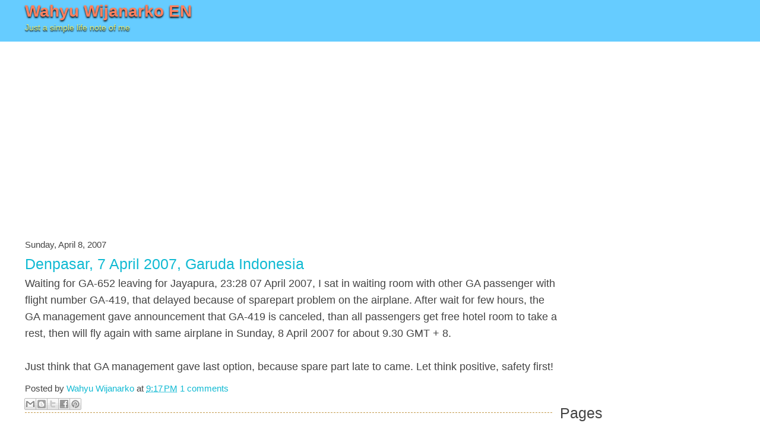

--- FILE ---
content_type: text/html; charset=UTF-8
request_url: https://en.wahyu.com/2007/04/?widgetType=BlogArchive&widgetId=BlogArchive1&action=toggle&dir=open&toggle=MONTHLY-1291136400000&toggleopen=MONTHLY-1175360400000
body_size: 14600
content:
<!DOCTYPE html>
<html dir='ltr' xmlns='http://www.w3.org/1999/xhtml' xmlns:b='http://www.google.com/2005/gml/b' xmlns:data='http://www.google.com/2005/gml/data' xmlns:expr='http://www.google.com/2005/gml/expr'>
<head>
<link href='https://www.blogger.com/static/v1/widgets/2944754296-widget_css_bundle.css' rel='stylesheet' type='text/css'/>
<meta content='text/html; charset=UTF-8' http-equiv='Content-Type'/>
<meta content='blogger' name='generator'/>
<link href='https://en.wahyu.com/favicon.ico' rel='icon' type='image/x-icon'/>
<link href='https://en.wahyu.com/2007/04/' rel='canonical'/>
<link rel="alternate" type="application/atom+xml" title="Wahyu Wijanarko EN - Atom" href="https://en.wahyu.com/feeds/posts/default" />
<link rel="alternate" type="application/rss+xml" title="Wahyu Wijanarko EN - RSS" href="https://en.wahyu.com/feeds/posts/default?alt=rss" />
<link rel="service.post" type="application/atom+xml" title="Wahyu Wijanarko EN - Atom" href="https://www.blogger.com/feeds/8971038191943280145/posts/default" />
<!--Can't find substitution for tag [blog.ieCssRetrofitLinks]-->
<meta content='Wahyu Wijanarko is a blogger from Indonesia, web programmer, network administrator, manager of an IT company, good learner and the problem solver.' name='description'/>
<meta content='https://en.wahyu.com/2007/04/' property='og:url'/>
<meta content='Wahyu Wijanarko EN' property='og:title'/>
<meta content='Wahyu Wijanarko is a blogger from Indonesia, web programmer, network administrator, manager of an IT company, good learner and the problem solver.' property='og:description'/>
<meta content='width=device-width, initial-scale=1.0, maximum-scale=1.0, user-scalable=no' name='viewport'/>
<title>Wahyu Wijanarko EN: April 2007</title>
<style id='page-skin-1' type='text/css'><!--
html,body,div,span,applet,object,iframe,h1,h2,h3,h4,h5,h6,p,blockquote,pre,a,abbr,acronym,address,big,cite,code,del,dfn,em,img,ins,kbd,q,s,samp,small,strike,strong,sub,sup,tt,var,b,u,i,center,dl,dt,dd,ol,ul,li,fieldset,form,label,legend,table,caption,tbody,tfoot,thead,tr,th,td,article,aside,canvas,details,embed,figure,figcaption,footer,header,hgroup,menu,nav,output,ruby,section,summary,time,mark,audio,video{margin:0;padding:0;border:0;font-size:100%;vertical-align:baseline}article,aside,details,figcaption,figure,footer,header,hgroup,menu,nav,section{display:block}body{background:#fff;color:#444;font-family:Arial,Helvetica,sans-serif;line-height:1em}a,a:link,a:visited{color:#11bad3;text-decoration:none}a:hover,a:active{color:red;text-decoration:none}.separator,.separator a{display:block;max-width:99%;}img{border-width:0;max-width:100%;height:auto;}.header{background-color:#66CCFF;clear:left;height:70px;}.titlewrapper{width:300px;float:left;margin:0;padding:10px 5px 0 5px}.titlewrapper h1{color:#ff805e;font-size:28px;font-weight:700;text-shadow:0 2px 3px #000}.titlewrapper h1 a{color:#ff805e;text-decoration:none}.titlewrapper h2{font-size:14px;font-weight:400;color:#e2e86f;text-shadow:0 2px 2px #000;margin:0;padding:10px 0 0 0 }.outer-wrapper{width:966px;margin:auto}.row{clear:left}.sidebar-wrapper,.main-wrapper{display:inline;float:left}.sidebar-wrapper{width:302px}.main-wrapper{width:664px}.banner-wrap{clear:both;width:728px;padding:5px 0 5px 0;margin:auto}@media screen and (max-width:719px){.banner-wrap{clear:both;width:320px;padding:5px 0 5px 0;margin:auto}.outer-wrapper{width:100%;margin:auto}.row{clear:left}.sidebar-wrapper,.main-wrapper{display:inline;float:left}.sidebar-wrapper{width:100%;margin:auto}.main-wrapper{width:100%}.banner-wrap{clear:both;width:320px;padding:5px 0 5px 0;margin:auto}}@media screen and (min-width:720px){body{font-size:.875em;padding:0}.outer-wrapper{margin:0 auto;padding:0 10px;width:700px}.row{clear:left}.main-wrapper{display:inline;float:left;margin-left:20px}.sidebar-wrapper{min-width:300px}.main-wrapper{min-width:380px}.sidebar-wrapper,.main-wrapper{margin-left:0!important}.row:after{visibility:hidden;display:block;font-size:0;content:" ";clear:both;height:0}}@media screen and (min-width:986px){body{font-size:100%}.outer-wrapper{width:966px}.sidebar-wrapper,.main-wrapper{display:inline;float:left;margin-left:30px}.sidebar-wrapper{width:302px}.main-wrapper{width:664px}.banner-wrap{clear:both;width:728px;padding:5px 0 5px 0;margin:auto}}@media screen and (min-width:1236px){body{font-size:1.125em}.outer-wrapper{width:1206px}.sidebar-wrapper{width:300px}.main-wrapper{width:906px}}h2{margin:1.5em 0 .75em;font:normal normal 141% Arial,Helvetica,sans-serif;}.title{margin:0 .3em 0 .3em}.breadcrumbs{padding:5px 5px 5px 0;margin:0;font-size:80%;line-height:1.4em}.blog-posts{padding:0 5px 0 5px}p.date-header{margin:1.5em 0 .5em;font:normal normal 86% Arial,Helvetica,sans-serif}.post{margin:.5em 0 .5em;padding-bottom:.5em}.post h2{margin:.25em 0 0;padding:0 0 4px;font:normal normal 141% Arial,Helvetica,sans-serif;}.post h2 a,.post h2 a:visited,.post h2 strong{display:block;text-decoration:none}.post-body{margin:0 0 .75em;line-height:1.6em}.post-body p{margin:0 0 .75em}.post-body blockquote{line-height:1.3em}.post-body embed,.post-body iframe,.post-body object{max-width:100%;}.post-footer{margin:.5em .5em 0 0;;font:normal normal 86% Arial,Helvetica,sans-serif;border-bottom:1px dashed #c39c4e}.comment-link{margin:0}.post img{padding:4px;}.post blockquote{margin:1em 20px}.post blockquote p{margin:.75em 0}.post ul,.post ol{margin:2em}.post ul li,.post ol li{padding-left:1em;margin-bottom:.5em}#comments h4{margin:1em 0;font-weight:bold;}#comments-block{margin:1em 0 1.5em;line-height:1.6em}#comments-block .comment-author{margin:.5em 0}#comments-block .comment-body{margin:.25em 0 0}#comments-block .comment-footer{margin:-.25em 0 2em}#comments-block .comment-body p{margin:0 0 .75em}.deleted-comment{font-style:italic;color:gray}#blog-pager-newer-link{float:left}#blog-pager-older-link{float:right}#blog-pager{text-align:center;margin:0 5px 10px 5px}.feed-links{clear:both;line-height:2.5em}.sidebar{width:300px;margin:auto;padding:5px 0 0 0;line-height:1.5em}.sidebar ul{list-style:none;margin:0;padding:0}.sidebar li{margin:0;padding-top:0;padding-right:0;padding-bottom:.25em}.sidebar .widget,.main .widget{margin:0;padding:0}.main .Blog{border-bottom-width:0}.profile-img{float:left;margin-top:0;margin-right:5px;margin-bottom:5px;margin-left:0;padding:4px;}.profile-data{margin:0;font:normal normal 86% Arial,Helvetica,sans-serif;}.profile-datablock{margin:.5em 0 .5em}.profile-textblock{margin:.5em 0;line-height:1.6em}.profile-link{font:normal normal 86% Arial,Helvetica,sans-serif}#footer{clear:both}.menu{padding:20px 0 10px 10px}.menu ul{list-style:none;margin:0;padding:0}.menu li{padding:0;float:left;width:285px}.menu li a{text-decoration:none;margin:0;padding:0}.menu li a:hover,.menu ul li:hover a{text-decoration:none}.tengah{clear:both;padding-top:10px;text-align:center}.smalln{font-size:.8em;font-weight:700}.footer{margin-top:15px;padding:5px;border-top:3px solid #66ccff}blockquote{margin:1em;padding:.5em;background-color:#f6ebc1;overflow-x:auto;}
--></style>
<!--[if lt IE 9 ]> <style type="text/css" media="all">@media screen and (max-width:719px){.banner-wrap{clear:both;width:320px;padding:5px 0 5px 0;margin:auto}.outer-wrapper{width:100%;margin:auto}.row{clear:left}.sidebar-wrapper,.main-wrapper{display:inline;float:left}.sidebar-wrapper{width:100%}.main-wrapper{width:100%}.banner-wrap{clear:both;width:320px;padding:5px 0 5px 0;margin:auto}}@media screen and (min-width:720px){body{font-size:.875em;padding:0}.outer-wrapper{margin:0 auto;padding:0 10px;width:700px}.row{clear:left}.main-wrapper{display:inline;float:left;margin-left:20px}.sidebar-wrapper{min-width:300px}.main-wrapper{min-width:380px}.sidebar-wrapper,.main-wrapper{margin-left:0!important}.row:after{visibility:hidden;display:block;font-size:0;content:&quot; &quot;;clear:both;height:0}}@media screen and (min-width:986px){body{font-size:100%}.outer-wrapper{width:966px}.sidebar-wrapper,.main-wrapper{display:inline;float:left;margin-left:30px}.sidebar-wrapper{width:302px}.main-wrapper{width:664px}.banner-wrap{clear:both;width:728px;padding:5px 0 5px 0;margin:auto}}@media screen and (min-width:1236px){body{font-size:1.125em}.outer-wrapper{width:1206px}.sidebar-wrapper{width:300px}.main-wrapper{width:906px}}</style> <script type="text/javascript">/*<![CDATA[*/if(typeof Object.create!=="function"){Object.create=function(c){function d(){}d.prototype=c;return new d()}}var ua={toString:function(){return navigator.userAgent},test:function(b){return this.toString().toLowerCase().indexOf(b.toLowerCase())>-1}};ua.version=(ua.toString().toLowerCase().match(/[\s\S]+(?:rv|it|ra|ie)[\/: ]([\d.]+)/)||[])[1];ua.webkit=ua.test("webkit");ua.gecko=ua.test("gecko")&&!ua.webkit;ua.opera=ua.test("opera");ua.ie=ua.test("msie")&&!ua.opera;ua.ie6=ua.ie&&document.compatMode&&typeof document.documentElement.style.maxHeight==="undefined";ua.ie7=ua.ie&&document.documentElement&&typeof document.documentElement.style.maxHeight!=="undefined"&&typeof XDomainRequest==="undefined";ua.ie8=ua.ie&&typeof XDomainRequest!=="undefined";var domReady=function(){var c=[];var d=function(){if(!arguments.callee.done){arguments.callee.done=true;for(var a=0;a<c.length;a++){c[a]()}}};if(document.addEventListener){document.addEventListener("DOMContentLoaded",d,false)}if(ua.ie){(function(){try{document.documentElement.doScroll("left")}catch(a){setTimeout(arguments.callee,50);return}d()})();document.onreadystatechange=function(){if(document.readyState==="complete"){document.onreadystatechange=null;d()}}}if(ua.webkit&&document.readyState){(function(){if(document.readyState!=="loading"){d()}else{setTimeout(arguments.callee,10)}})()}window.onload=d;return function(a){if(typeof a==="function"){c[c.length]=a}return a}}();var cssHelper=function(){var A={BLOCKS:/[^\s{][^{]*\{(?:[^{}]*\{[^{}]*\}[^{}]*|[^{}]*)*\}/g,BLOCKS_INSIDE:/[^\s{][^{]*\{[^{}]*\}/g,DECLARATIONS:/[a-zA-Z\-]+[^;]*:[^;]+;/g,RELATIVE_URLS:/url\(['"]?([^\/\)'"][^:\)'"]+)['"]?\)/g,REDUNDANT_COMPONENTS:/(?:\/\*([^*\\\\]|\*(?!\/))+\*\/|@import[^;]+;)/g,REDUNDANT_WHITESPACE:/\s*(,|:|;|\{|\})\s*/g,MORE_WHITESPACE:/\s{2,}/g,FINAL_SEMICOLONS:/;\}/g,NOT_WHITESPACE:/\S+/g};var C,D=false;var F=[];var G=function(a){if(typeof a==="function"){F[F.length]=a}};var I=function(){for(var a=0;a<F.length;a++){F[a](C)}};var J={};var z=function(d,c){if(J[d]){var b=J[d].listeners;if(b){for(var a=0;a<b.length;a++){b[a](c)}}}};var B=function(c,d,f){if(ua.ie&&!window.XMLHttpRequest){window.XMLHttpRequest=function(){return new ActiveXObject("Microsoft.XMLHTTP")}}if(!XMLHttpRequest){return""}var b=new XMLHttpRequest();try{b.open("get",c,true);b.setRequestHeader("X_REQUESTED_WITH","XMLHttpRequest")}catch(a){f();return}var g=false;setTimeout(function(){g=true},5000);document.documentElement.style.cursor="progress";b.onreadystatechange=function(){if(b.readyState===4&&!g){if(!b.status&&location.protocol==="file:"||(b.status>=200&&b.status<300)||b.status===304||navigator.userAgent.indexOf("Safari")>-1&&typeof b.status==="undefined"){d(b.responseText)}else{f()}document.documentElement.style.cursor="";b=null}};b.send("")};var E=function(a){a=a.replace(A.REDUNDANT_COMPONENTS,"");a=a.replace(A.REDUNDANT_WHITESPACE,"$1");a=a.replace(A.MORE_WHITESPACE," ");a=a.replace(A.FINAL_SEMICOLONS,"}");return a};var H={mediaQueryList:function(a){var j={};var b=a.indexOf("{");var f=a.substring(0,b);a=a.substring(b+1,a.length-1);var g=[],h=[];var i=f.toLowerCase().substring(7).split(",");for(var c=0;c<i.length;c++){g[g.length]=H.mediaQuery(i[c],j)}var d=a.match(A.BLOCKS_INSIDE);if(d!==null){for(c=0;c<d.length;c++){h[h.length]=H.rule(d[c],j)}}j.getMediaQueries=function(){return g};j.getRules=function(){return h};j.getListText=function(){return f};j.getCssText=function(){return a};return j},mediaQuery:function(a,b){a=a||"";var i=false,d;var f=[];var g=true;var h=a.match(A.NOT_WHITESPACE);for(var c=0;c<h.length;c++){var j=h[c];if(!d&&(j==="not"||j==="only")){if(j==="not"){i=true}}else{if(!d){d=j}else{if(j.charAt(0)==="("){var k=j.substring(1,j.length-1).split(":");f[f.length]={mediaFeature:k[0],value:k[1]||null}}}}}return{getList:function(){return b||null},getValid:function(){return g},getNot:function(){return i},getMediaType:function(){return d},getExpressions:function(){return f}}},rule:function(b,f){var j={};var d=b.indexOf("{");var c=b.substring(0,d);var a=c.split(",");var i=[];var h=b.substring(d+1,b.length-1).split(";");for(var g=0;g<h.length;g++){i[i.length]=H.declaration(h[g],j)}j.getMediaQueryList=function(){return f||null};j.getSelectors=function(){return a};j.getSelectorText=function(){return c};j.getDeclarations=function(){return i};j.getPropertyValue=function(k){for(var l=0;l<i.length;l++){if(i[l].getProperty()===k){return i[l].getValue()}}return null};return j},declaration:function(a,f){var c=a.indexOf(":");var d=a.substring(0,c);var b=a.substring(c+1);return{getRule:function(){return f||null},getProperty:function(){return d},getValue:function(){return b}}}};var M=function(h){if(typeof h.cssHelperText!=="string"){return}var i={mediaQueryLists:[],rules:[],selectors:{},declarations:[],properties:{}};var b=i.mediaQueryLists;var l=i.rules;var c=h.cssHelperText.match(A.BLOCKS);if(c!==null){for(var a=0;a<c.length;a++){if(c[a].substring(0,7)==="@media "){b[b.length]=H.mediaQueryList(c[a]);l=i.rules=l.concat(b[b.length-1].getRules())}else{l[l.length]=H.rule(c[a])}}}var k=i.selectors;var f=function(n){var o=n.getSelectors();for(var p=0;p<o.length;p++){var m=o[p];if(!k[m]){k[m]=[]}k[m][k[m].length]=n}};for(a=0;a<l.length;a++){f(l[a])}var d=i.declarations;for(a=0;a<l.length;a++){d=i.declarations=d.concat(l[a].getDeclarations())}var j=i.properties;for(a=0;a<d.length;a++){var g=d[a].getProperty();if(!j[g]){j[g]=[]}j[g][j[g].length]=d[a]}h.cssHelperParsed=i;C[C.length]=h;return i};var K=function(a,b){a.cssHelperText=E(b||a.innerHTML);return M(a)};var L=function(){D=true;C=[];var f=[];var d=function(){for(var j=0;j<f.length;j++){M(f[j])}var k=document.getElementsByTagName("style");for(j=0;j<k.length;j++){K(k[j])}D=false;I()};var i=document.getElementsByTagName("link");for(var c=0;c<i.length;c++){var g=i[c];if(g.getAttribute("rel").indexOf("style")>-1&&g.href&&g.href.length!==0&&!g.disabled){f[f.length]=g}}if(f.length>0){var b=0;var h=function(){b++;if(b===f.length){d()}};var a=function(j){var k=j.href;B(k,function(l){l=E(l).replace(A.RELATIVE_URLS,"url("+k.substring(0,k.lastIndexOf("/"))+"/$1)");j.cssHelperText=l;h()},h)};for(c=0;c<f.length;c++){a(f[c])}}else{d()}};var y={mediaQueryLists:"array",rules:"array",selectors:"object",declarations:"array",properties:"object"};var u={mediaQueryLists:null,rules:null,selectors:null,declarations:null,properties:null};var v=function(b,c){if(u[b]!==null){if(y[b]==="array"){return(u[b]=u[b].concat(c))}else{var d=u[b];for(var a in c){if(c.hasOwnProperty(a)){if(!d[a]){d[a]=c[a]}else{d[a]=d[a].concat(c[a])}}}return d}}};var w=function(b){u[b]=(y[b]==="array")?[]:{};for(var a=0;a<C.length;a++){v(b,C[a].cssHelperParsed[b])}return u[b]};domReady(function(){var a=document.body.getElementsByTagName("*");for(var b=0;b<a.length;b++){a[b].checkedByCssHelper=true}if(document.implementation.hasFeature("MutationEvents","2.0")||window.MutationEvent){document.body.addEventListener("DOMNodeInserted",function(c){var d=c.target;if(d.nodeType===1){z("DOMElementInserted",d);d.checkedByCssHelper=true}},false)}else{setInterval(function(){var c=document.body.getElementsByTagName("*");for(var d=0;d<c.length;d++){if(!c[d].checkedByCssHelper){z("DOMElementInserted",c[d]);c[d].checkedByCssHelper=true}}},1000)}});var x=function(a){if(typeof window.innerWidth!="undefined"){return window["inner"+a]}else{if(typeof document.documentElement!="undefined"&&typeof document.documentElement.clientWidth!="undefined"&&document.documentElement.clientWidth!=0){return document.documentElement["client"+a]}}};return{addStyle:function(a,c){var b=document.createElement("style");b.setAttribute("type","text/css");document.getElementsByTagName("head")[0].appendChild(b);if(b.styleSheet){b.styleSheet.cssText=a}else{b.appendChild(document.createTextNode(a))}b.addedWithCssHelper=true;if(typeof c==="undefined"||c===true){cssHelper.parsed(function(d){var g=K(b,a);for(var f in g){if(g.hasOwnProperty(f)){v(f,g[f])}}z("newStyleParsed",b)})}else{b.parsingDisallowed=true}return b},removeStyle:function(a){return a.parentNode.removeChild(a)},parsed:function(a){if(D){G(a)}else{if(typeof C!=="undefined"){if(typeof a==="function"){a(C)}}else{G(a);L()}}},mediaQueryLists:function(a){cssHelper.parsed(function(b){a(u.mediaQueryLists||w("mediaQueryLists"))})},rules:function(a){cssHelper.parsed(function(b){a(u.rules||w("rules"))})},selectors:function(a){cssHelper.parsed(function(b){a(u.selectors||w("selectors"))})},declarations:function(a){cssHelper.parsed(function(b){a(u.declarations||w("declarations"))})},properties:function(a){cssHelper.parsed(function(b){a(u.properties||w("properties"))})},broadcast:z,addListener:function(a,b){if(typeof b==="function"){if(!J[a]){J[a]={listeners:[]}}J[a].listeners[J[a].listeners.length]=b}},removeListener:function(a,b){if(typeof b==="function"&&J[a]){var d=J[a].listeners;for(var c=0;c<d.length;c++){if(d[c]===b){d.splice(c,1);c-=1}}}},getViewportWidth:function(){return x("Width")},getViewportHeight:function(){return x("Height")}}}();domReady(function enableCssMediaQueries(){var t;var v={LENGTH_UNIT:/[0-9]+(em|ex|px|in|cm|mm|pt|pc)$/,RESOLUTION_UNIT:/[0-9]+(dpi|dpcm)$/,ASPECT_RATIO:/^[0-9]+\/[0-9]+$/,ABSOLUTE_VALUE:/^[0-9]*(\.[0-9]+)*$/};var w=[];var q=function(){var a="css3-mediaqueries-test";var c=document.createElement("div");c.id=a;var b=cssHelper.addStyle("@media all and (width) { #"+a+" { width: 1px !important; } }",false);document.body.appendChild(c);var d=c.offsetWidth===1;b.parentNode.removeChild(b);c.parentNode.removeChild(c);q=function(){return d};return d};var r=function(){t=document.createElement("div");t.style.cssText="position:absolute;top:-9999em;left:-9999em;margin:0;border:none;padding:0;width:1em;font-size:1em;";document.body.appendChild(t);if(t.offsetWidth!==16){t.style.fontSize=16/t.offsetWidth+"em"}t.style.width=""};var s=function(a){t.style.width=a;var b=t.offsetWidth;t.style.width="";return b};var u=function(g,h){var l=g.length;var i=(g.substring(0,4)==="min-");var d=(!i&&g.substring(0,4)==="max-");if(h!==null){var j;var k;if(v.LENGTH_UNIT.exec(h)){j="length";k=s(h)}else{if(v.RESOLUTION_UNIT.exec(h)){j="resolution";k=parseInt(h,10);var m=h.substring((k+"").length)}else{if(v.ASPECT_RATIO.exec(h)){j="aspect-ratio";k=h.split("/")}else{if(v.ABSOLUTE_VALUE){j="absolute";k=h}else{j="unknown"}}}}}var n,a;if("device-width"===g.substring(l-12,l)){n=screen.width;if(h!==null){if(j==="length"){return((i&&n>=k)||(d&&n<k)||(!i&&!d&&n===k))}else{return false}}else{return n>0}}else{if("device-height"===g.substring(l-13,l)){a=screen.height;if(h!==null){if(j==="length"){return((i&&a>=k)||(d&&a<k)||(!i&&!d&&a===k))}else{return false}}else{return a>0}}else{if("width"===g.substring(l-5,l)){n=document.documentElement.clientWidth||document.body.clientWidth;if(h!==null){if(j==="length"){return((i&&n>=k)||(d&&n<k)||(!i&&!d&&n===k))}else{return false}}else{return n>0}}else{if("height"===g.substring(l-6,l)){a=document.documentElement.clientHeight||document.body.clientHeight;if(h!==null){if(j==="length"){return((i&&a>=k)||(d&&a<k)||(!i&&!d&&a===k))}else{return false}}else{return a>0}}else{if("device-aspect-ratio"===g.substring(l-19,l)){return j==="aspect-ratio"&&screen.width*k[1]===screen.height*k[0]}else{if("color-index"===g.substring(l-11,l)){var b=Math.pow(2,screen.colorDepth);if(h!==null){if(j==="absolute"){return((i&&b>=k)||(d&&b<k)||(!i&&!d&&b===k))}else{return false}}else{return b>0}}else{if("color"===g.substring(l-5,l)){var c=screen.colorDepth;if(h!==null){if(j==="absolute"){return((i&&c>=k)||(d&&c<k)||(!i&&!d&&c===k))}else{return false}}else{return c>0}}else{if("resolution"===g.substring(l-10,l)){var f;if(m==="dpcm"){f=s("1cm")}else{f=s("1in")}if(h!==null){if(j==="resolution"){return((i&&f>=k)||(d&&f<k)||(!i&&!d&&f===k))}else{return false}}else{return f>0}}else{return false}}}}}}}}};var x=function(d){var a=d.getValid();var b=d.getExpressions();var g=b.length;if(g>0){for(var f=0;f<g&&a;f++){a=u(b[f].mediaFeature,b[f].value)}var c=d.getNot();return(a&&!c||c&&!a)}};var y=function(h){var d=h.getMediaQueries();var f={};for(var g=0;g<d.length;g++){if(x(d[g])){f[d[g].getMediaType()]=true}}var c=[],a=0;for(var b in f){if(f.hasOwnProperty(b)){if(a>0){c[a++]=","}c[a++]=b}}if(c.length>0){w[w.length]=cssHelper.addStyle("@media "+c.join("")+"{"+h.getCssText()+"}",false)}};var z=function(a){for(var b=0;b<a.length;b++){y(a[b])}if(ua.ie){document.documentElement.style.display="block";setTimeout(function(){document.documentElement.style.display=""},0);setTimeout(function(){cssHelper.broadcast("cssMediaQueriesTested")},100)}else{cssHelper.broadcast("cssMediaQueriesTested")}};var A=function(){for(var a=0;a<w.length;a++){cssHelper.removeStyle(w[a])}w=[];cssHelper.mediaQueryLists(z)};var B=0;var C=function(){var b=cssHelper.getViewportWidth();var c=cssHelper.getViewportHeight();if(ua.ie){var a=document.createElement("div");a.style.position="absolute";a.style.top="-9999em";a.style.overflow="scroll";document.body.appendChild(a);B=a.offsetWidth-a.clientWidth;document.body.removeChild(a)}var d;var f=function(){var h=cssHelper.getViewportWidth();var g=cssHelper.getViewportHeight();if(Math.abs(h-b)>B||Math.abs(g-c)>B){b=h;c=g;clearTimeout(d);d=setTimeout(function(){if(!q()){A()}else{cssHelper.broadcast("cssMediaQueriesTested")}},500)}};window.onresize=function(){var g=window.onresize||function(){};return function(){g();f()}}()};var p=document.documentElement;p.style.marginLeft="-32767px";setTimeout(function(){p.style.marginTop=""},20000);return function(){if(!q()){cssHelper.addListener("newStyleParsed",function(a){z(a.cssHelperParsed.mediaQueryLists)});cssHelper.addListener("cssMediaQueriesTested",function(){if(ua.ie){p.style.width="1px"}setTimeout(function(){p.style.width="";p.style.marginLeft=""},0);cssHelper.removeListener("cssMediaQueriesTested",arguments.callee)});r();A()}else{p.style.marginLeft=""}C()}}());try{document.execCommand("BackgroundImageCache",false,true)}catch(e){}(function(q,g){function r(){var a=f.elements;return"string"==typeof a?a.split(" "):a}function l(a){var b=s[a[j]];b||(b={},i++,a[j]=i,s[i]=b);return b}function k(b,c,a){c||(c=g);if(h){return c.createElement(b)}a||(a=l(c));c=a.cache[b]?a.cache[b].cloneNode():o.test(b)?(a.cache[b]=a.createElem(b)).cloneNode():a.createElem(b);return c.canHaveChildren&&!t.test(b)?a.frag.appendChild(c):c}function G(a,b){if(!b.cache){b.cache={},b.createElem=a.createElement,b.createFrag=a.createDocumentFragment,b.frag=b.createFrag()}a.createElement=function(c){return !f.shivMethods?b.createElem(c):k(c,a,b)};a.createDocumentFragment=Function("h,f","return function(){var n=f.cloneNode(),c=n.createElement;h.shivMethods&&("+r().join().replace(/\w+/g,function(c){b.createElem(c);b.frag.createElement(c);return'c("'+c+'")'})+");return n}")(f,b.frag)}function n(c){c||(c=g);var d=l(c);if(f.shivCSS&&!m&&!d.hasCSS){var a,b=c;a=b.createElement("p");b=b.getElementsByTagName("head")[0]||b.documentElement;a.innerHTML="x<style>article,aside,figcaption,figure,footer,header,hgroup,main,nav,section{display:block}mark{background:#FF0;color:#000}</style>";a=b.insertBefore(a.lastChild,b.firstChild);d.hasCSS=!!a}h||G(c,d);return c}var p=q.html5||{},t=/^<|^(?:button|map|select|textarea|object|iframe|option|optgroup)$/i,o=/^(?:a|b|code|div|fieldset|h1|h2|h3|h4|h5|h6|i|label|li|ol|p|q|span|strong|style|table|tbody|td|th|tr|ul)$/i,m,j="_html5shiv",i=0,s={},h;(function(){try{var c=g.createElement("a");c.innerHTML="<xyz></xyz>";m="hidden" in c;var d;if(!(d=1==c.childNodes.length)){g.createElement("a");var a=g.createDocumentFragment();d="undefined"==typeof a.cloneNode||"undefined"==typeof a.createDocumentFragment||"undefined"==typeof a.createElement}h=d}catch(b){h=m=!0}})();var f={elements:p.elements||"abbr article aside audio bdi canvas data datalist details figcaption figure footer header hgroup main mark meter nav output progress section summary time video",version:"3.6.2",shivCSS:!1!==p.shivCSS,supportsUnknownElements:h,shivMethods:!1!==p.shivMethods,type:"default",shivDocument:n,createElement:k,createDocumentFragment:function(u,v){u||(u=g);if(h){return u.createDocumentFragment()}for(var v=v||l(u),a=v.frag.cloneNode(),b=0,c=r(),d=c.length;b<d;b++){a.createElement(c[b])}return a}};q.html5=f;n(g)})(this,document);/*]]>*/</script> <![endif]-->
<script type='text/javascript'>
        (function(i,s,o,g,r,a,m){i['GoogleAnalyticsObject']=r;i[r]=i[r]||function(){
        (i[r].q=i[r].q||[]).push(arguments)},i[r].l=1*new Date();a=s.createElement(o),
        m=s.getElementsByTagName(o)[0];a.async=1;a.src=g;m.parentNode.insertBefore(a,m)
        })(window,document,'script','https://www.google-analytics.com/analytics.js','ga');
        ga('create', 'UA-3013796-2', 'auto', 'blogger');
        ga('blogger.send', 'pageview');
      </script>
<link href='https://www.blogger.com/dyn-css/authorization.css?targetBlogID=8971038191943280145&amp;zx=b7d0b738-692d-4d19-826a-c72f7deed3b8' media='none' onload='if(media!=&#39;all&#39;)media=&#39;all&#39;' rel='stylesheet'/><noscript><link href='https://www.blogger.com/dyn-css/authorization.css?targetBlogID=8971038191943280145&amp;zx=b7d0b738-692d-4d19-826a-c72f7deed3b8' rel='stylesheet'/></noscript>
<meta name='google-adsense-platform-account' content='ca-host-pub-1556223355139109'/>
<meta name='google-adsense-platform-domain' content='blogspot.com'/>

<script async src="https://pagead2.googlesyndication.com/pagead/js/adsbygoogle.js?client=ca-pub-9626392179045552&host=ca-host-pub-1556223355139109" crossorigin="anonymous"></script>

<!-- data-ad-client=ca-pub-9626392179045552 -->

</head>
<body>
<div class='header section' id='header'><div class='widget Header' data-version='1' id='Header1'>
<div class='outer-wrapper'>
<div class='titlewrapper'>
<h1>
<a href='https://en.wahyu.com/'>Wahyu Wijanarko EN</a>
</h1>
<h2>Just a simple life note of me</h2>
</div>
</div>
</div></div>
<div class='outer-wrapper'>
<div class='banner-wrap' id='bannergrid'></div>
<div class='row' id='content-wrapper'>
<div class='main-wrapper'>
<div class='main section' id='main'><div class='widget Blog' data-version='1' id='Blog1'>
<div class='blog-posts hfeed'>
<!--Can't find substitution for tag [adStart]-->
<p class='date-header'>Sunday, April 8, 2007</p>
<div class='post hentry' itemscope='itemscope' itemtype='http://schema.org/BlogPosting'>
<a name='4381448886548739910'></a>
<h2 class='post-title entry-title'>
<a href='https://en.wahyu.com/2007/04/denpasar-7-april-2007-garuda-indonesia.html'>Denpasar, 7 April 2007, Garuda Indonesia</a>
</h2>
<div class='post-header-line-1'></div>
<div class='post-body entry-content'>
Waiting for GA-652 leaving for Jayapura, 23:28 07 April 2007, I sat in waiting room with other GA passenger with flight number GA-419, that delayed because of sparepart problem on the airplane. After wait for few hours, the GA management gave announcement that GA-419 is canceled, than all passengers get free hotel room to take a rest, then will fly again with same airplane in Sunday, 8 April 2007 for about 9.30 GMT + 8.<br/><br/>Just think that GA management gave last option, because spare part late to came. Let think positive, safety first!
<div style='clear: both;'></div>
</div>
<div class='post-footer'>
<div class='post-footer-line post-footer-line-1'><span class='post-author vcard'>
Posted by
<span class='fn'><a href='https://www.blogger.com/profile/17925016900228098380' itemprop='author' rel='author' title='Wahyu Wijanarko'>Wahyu Wijanarko</a></span>
</span>
<span class='post-timestamp'>
at
<a class='timestamp-link' href='https://en.wahyu.com/2007/04/denpasar-7-april-2007-garuda-indonesia.html' rel='bookmark' title='permanent link'><abbr class='published updated' title='2007-04-08T21:17:00+07:00'>9:17&#8239;PM</abbr></a>
</span>
<span class='post-comment-link'>
<a class='comment-link' href='https://en.wahyu.com/2007/04/denpasar-7-april-2007-garuda-indonesia.html#comment-form' onclick=''>1 comments</a>
</span>
<span class='post-icons'>
<span class='item-control blog-admin pid-1642617681'>
<a href='https://www.blogger.com/post-edit.g?blogID=8971038191943280145&postID=4381448886548739910&from=pencil' title='Edit Post'>
<img alt="" class="icon-action" height="18" src="//www.blogger.com/img/icon18_edit_allbkg.gif" width="18">
</a>
</span>
</span>
<span class='post-backlinks post-comment-link'>
</span>
</div>
<div class='post-footer-line post-footer-line-3'></div><div class='post-share-buttons goog-inline-block'>
<a class='goog-inline-block share-button sb-email' href='https://www.blogger.com/share-post.g?blogID=8971038191943280145&postID=4381448886548739910&target=email' target='_blank' title='Email This'><span class='share-button-link-text'>Email This</span></a><a class='goog-inline-block share-button sb-blog' href='https://www.blogger.com/share-post.g?blogID=8971038191943280145&postID=4381448886548739910&target=blog' onclick='window.open(this.href, "_blank", "height=270,width=475"); return false;' target='_blank' title='BlogThis!'><span class='share-button-link-text'>BlogThis!</span></a><a class='goog-inline-block share-button sb-twitter' href='https://www.blogger.com/share-post.g?blogID=8971038191943280145&postID=4381448886548739910&target=twitter' target='_blank' title='Share to X'><span class='share-button-link-text'>Share to X</span></a><a class='goog-inline-block share-button sb-facebook' href='https://www.blogger.com/share-post.g?blogID=8971038191943280145&postID=4381448886548739910&target=facebook' onclick='window.open(this.href, "_blank", "height=430,width=640"); return false;' target='_blank' title='Share to Facebook'><span class='share-button-link-text'>Share to Facebook</span></a><a class='goog-inline-block share-button sb-pinterest' href='https://www.blogger.com/share-post.g?blogID=8971038191943280145&postID=4381448886548739910&target=pinterest' target='_blank' title='Share to Pinterest'><span class='share-button-link-text'>Share to Pinterest</span></a>
</div></div>
</div>
<p class='date-header'>Saturday, April 7, 2007</p>
<div class='post hentry' itemscope='itemscope' itemtype='http://schema.org/BlogPosting'>
<a name='1065189554141419119'></a>
<h2 class='post-title entry-title'>
<a href='https://en.wahyu.com/2007/04/god-albert-einstein.html'>God &amp; Albert Einstein</a>
</h2>
<div class='post-header-line-1'></div>
<div class='post-body entry-content'>
He was slow in learning how to talk. "My parents were so worried," he later recalled, "that they consulted a doctor." Even after he had begun using words, sometime after the age of 2, he developed a quirk that prompted the family maid to dub him "der Depperte," the dopey one. Whenever he had something to say, he would try it out on himself,<br /><br /><a href="http://www.time.com/time/magazine/article/0,9171,1607298,00.html">read more</a> | <a href="http://digg.com/general_sciences/God_Albert_Einstein">digg story</a>
<div style='clear: both;'></div>
</div>
<div class='post-footer'>
<div class='post-footer-line post-footer-line-1'><span class='post-author vcard'>
Posted by
<span class='fn'><a href='https://www.blogger.com/profile/17925016900228098380' itemprop='author' rel='author' title='Wahyu Wijanarko'>Wahyu Wijanarko</a></span>
</span>
<span class='post-timestamp'>
at
<a class='timestamp-link' href='https://en.wahyu.com/2007/04/god-albert-einstein.html' rel='bookmark' title='permanent link'><abbr class='published updated' title='2007-04-07T14:02:00+07:00'>2:02&#8239;PM</abbr></a>
</span>
<span class='post-comment-link'>
<a class='comment-link' href='https://en.wahyu.com/2007/04/god-albert-einstein.html#comment-form' onclick=''>0
comments</a>
</span>
<span class='post-icons'>
<span class='item-control blog-admin pid-1642617681'>
<a href='https://www.blogger.com/post-edit.g?blogID=8971038191943280145&postID=1065189554141419119&from=pencil' title='Edit Post'>
<img alt="" class="icon-action" height="18" src="//www.blogger.com/img/icon18_edit_allbkg.gif" width="18">
</a>
</span>
</span>
<span class='post-backlinks post-comment-link'>
</span>
</div>
<div class='post-footer-line post-footer-line-3'></div><div class='post-share-buttons goog-inline-block'>
<a class='goog-inline-block share-button sb-email' href='https://www.blogger.com/share-post.g?blogID=8971038191943280145&postID=1065189554141419119&target=email' target='_blank' title='Email This'><span class='share-button-link-text'>Email This</span></a><a class='goog-inline-block share-button sb-blog' href='https://www.blogger.com/share-post.g?blogID=8971038191943280145&postID=1065189554141419119&target=blog' onclick='window.open(this.href, "_blank", "height=270,width=475"); return false;' target='_blank' title='BlogThis!'><span class='share-button-link-text'>BlogThis!</span></a><a class='goog-inline-block share-button sb-twitter' href='https://www.blogger.com/share-post.g?blogID=8971038191943280145&postID=1065189554141419119&target=twitter' target='_blank' title='Share to X'><span class='share-button-link-text'>Share to X</span></a><a class='goog-inline-block share-button sb-facebook' href='https://www.blogger.com/share-post.g?blogID=8971038191943280145&postID=1065189554141419119&target=facebook' onclick='window.open(this.href, "_blank", "height=430,width=640"); return false;' target='_blank' title='Share to Facebook'><span class='share-button-link-text'>Share to Facebook</span></a><a class='goog-inline-block share-button sb-pinterest' href='https://www.blogger.com/share-post.g?blogID=8971038191943280145&postID=1065189554141419119&target=pinterest' target='_blank' title='Share to Pinterest'><span class='share-button-link-text'>Share to Pinterest</span></a>
</div></div>
</div>
<!--Can't find substitution for tag [adEnd]-->
</div>
<div class='blog-pager' id='blog-pager'>
<span id='blog-pager-newer-link'>
<a class='blog-pager-newer-link' href='https://en.wahyu.com/search?updated-max=2007-09-22T16:47:00%2B07:00&max-results=3&reverse-paginate=true' id='Blog1_blog-pager-newer-link' title='Newer Posts'>&#171;&nbsp;Newer Posts</a>
</span>
<span id='blog-pager-older-link'>
<a class='blog-pager-older-link' href='https://en.wahyu.com/search?updated-max=2007-04-07T14:02:00%2B07:00&max-results=3' id='Blog1_blog-pager-older-link' title='Older Posts'>Older Posts&nbsp;&#187;</a>
</span>
</div>
<div class='clear'></div>
</div></div>
</div>
<div class='sidebar-wrapper'>
<div class='sidebar section' id='sidebar'><div class='widget HTML' data-version='1' id='HTML1'>
<div class='widget-content'>
<script async src="//pagead2.googlesyndication.com/pagead/js/adsbygoogle.js"></script>
<!-- Wahyu 300 x 250 -->
<ins class="adsbygoogle"
     style="display:inline-block;width:300px;height:250px"
     data-ad-client="ca-pub-9626392179045552"
     data-ad-slot="4264055760"></ins>
<script>
(adsbygoogle = window.adsbygoogle || []).push({});
</script>
<script src="https://apis.google.com/js/platform.js"></script>

<div class="g-ytsubscribe" data-channelid="UCEfr97Rp-pJC-9arhEfPkSA" data-layout="full" data-count="default"></div>
</div>
<div class='clear'></div>
</div><div class='widget PageList' data-version='1' id='PageList1'>
<h2>Pages</h2>
<div class='widget-content'>
<ul>
<li>
<a href='https://en.wahyu.com/p/about-me.html'>About Me</a>
</li>
<li>
<a href='https://en.wahyu.com/p/free-subdomain.html'>Free Subdomain</a>
</li>
<li>
<a href='http://id.wahyu.com'>Indonesia</a>
</li>
</ul>
<div class='clear'></div>
</div>
</div><div class='widget BlogArchive' data-version='1' id='BlogArchive1'>
<h2>Blog Archive</h2>
<div class='widget-content'>
<div id='ArchiveList'>
<div id='BlogArchive1_ArchiveList'>
<ul>
<li class='archivedate collapsed'>
<a class='toggle' href='//en.wahyu.com/2007/04/?widgetType=BlogArchive&widgetId=BlogArchive1&action=toggle&dir=open&toggle=YEARLY-1704042000000&toggleopen=MONTHLY-1175360400000'>
<span class='zippy'>

              &#9658;
            
</span>
</a>
<a class='post-count-link' href='https://en.wahyu.com/2024/'>2024</a>
<span class='post-count' dir='ltr'>(1)</span>
<ul>
<li class='archivedate collapsed'>
<a class='toggle' href='//en.wahyu.com/2007/04/?widgetType=BlogArchive&widgetId=BlogArchive1&action=toggle&dir=open&toggle=MONTHLY-1704042000000&toggleopen=MONTHLY-1175360400000'>
<span class='zippy'>

              &#9658;
            
</span>
</a>
<a class='post-count-link' href='https://en.wahyu.com/2024/01/'>January</a>
<span class='post-count' dir='ltr'>(1)</span>
</li>
</ul>
</li>
</ul>
<ul>
<li class='archivedate collapsed'>
<a class='toggle' href='//en.wahyu.com/2007/04/?widgetType=BlogArchive&widgetId=BlogArchive1&action=toggle&dir=open&toggle=YEARLY-1672506000000&toggleopen=MONTHLY-1175360400000'>
<span class='zippy'>

              &#9658;
            
</span>
</a>
<a class='post-count-link' href='https://en.wahyu.com/2023/'>2023</a>
<span class='post-count' dir='ltr'>(3)</span>
<ul>
<li class='archivedate collapsed'>
<a class='toggle' href='//en.wahyu.com/2007/04/?widgetType=BlogArchive&widgetId=BlogArchive1&action=toggle&dir=open&toggle=MONTHLY-1696093200000&toggleopen=MONTHLY-1175360400000'>
<span class='zippy'>

              &#9658;
            
</span>
</a>
<a class='post-count-link' href='https://en.wahyu.com/2023/10/'>October</a>
<span class='post-count' dir='ltr'>(1)</span>
</li>
</ul>
<ul>
<li class='archivedate collapsed'>
<a class='toggle' href='//en.wahyu.com/2007/04/?widgetType=BlogArchive&widgetId=BlogArchive1&action=toggle&dir=open&toggle=MONTHLY-1688144400000&toggleopen=MONTHLY-1175360400000'>
<span class='zippy'>

              &#9658;
            
</span>
</a>
<a class='post-count-link' href='https://en.wahyu.com/2023/07/'>July</a>
<span class='post-count' dir='ltr'>(2)</span>
</li>
</ul>
</li>
</ul>
<ul>
<li class='archivedate collapsed'>
<a class='toggle' href='//en.wahyu.com/2007/04/?widgetType=BlogArchive&widgetId=BlogArchive1&action=toggle&dir=open&toggle=YEARLY-1514739600000&toggleopen=MONTHLY-1175360400000'>
<span class='zippy'>

              &#9658;
            
</span>
</a>
<a class='post-count-link' href='https://en.wahyu.com/2018/'>2018</a>
<span class='post-count' dir='ltr'>(4)</span>
<ul>
<li class='archivedate collapsed'>
<a class='toggle' href='//en.wahyu.com/2007/04/?widgetType=BlogArchive&widgetId=BlogArchive1&action=toggle&dir=open&toggle=MONTHLY-1541005200000&toggleopen=MONTHLY-1175360400000'>
<span class='zippy'>

              &#9658;
            
</span>
</a>
<a class='post-count-link' href='https://en.wahyu.com/2018/11/'>November</a>
<span class='post-count' dir='ltr'>(1)</span>
</li>
</ul>
<ul>
<li class='archivedate collapsed'>
<a class='toggle' href='//en.wahyu.com/2007/04/?widgetType=BlogArchive&widgetId=BlogArchive1&action=toggle&dir=open&toggle=MONTHLY-1538326800000&toggleopen=MONTHLY-1175360400000'>
<span class='zippy'>

              &#9658;
            
</span>
</a>
<a class='post-count-link' href='https://en.wahyu.com/2018/10/'>October</a>
<span class='post-count' dir='ltr'>(1)</span>
</li>
</ul>
<ul>
<li class='archivedate collapsed'>
<a class='toggle' href='//en.wahyu.com/2007/04/?widgetType=BlogArchive&widgetId=BlogArchive1&action=toggle&dir=open&toggle=MONTHLY-1535734800000&toggleopen=MONTHLY-1175360400000'>
<span class='zippy'>

              &#9658;
            
</span>
</a>
<a class='post-count-link' href='https://en.wahyu.com/2018/09/'>September</a>
<span class='post-count' dir='ltr'>(1)</span>
</li>
</ul>
<ul>
<li class='archivedate collapsed'>
<a class='toggle' href='//en.wahyu.com/2007/04/?widgetType=BlogArchive&widgetId=BlogArchive1&action=toggle&dir=open&toggle=MONTHLY-1533056400000&toggleopen=MONTHLY-1175360400000'>
<span class='zippy'>

              &#9658;
            
</span>
</a>
<a class='post-count-link' href='https://en.wahyu.com/2018/08/'>August</a>
<span class='post-count' dir='ltr'>(1)</span>
</li>
</ul>
</li>
</ul>
<ul>
<li class='archivedate collapsed'>
<a class='toggle' href='//en.wahyu.com/2007/04/?widgetType=BlogArchive&widgetId=BlogArchive1&action=toggle&dir=open&toggle=YEARLY-1483203600000&toggleopen=MONTHLY-1175360400000'>
<span class='zippy'>

              &#9658;
            
</span>
</a>
<a class='post-count-link' href='https://en.wahyu.com/2017/'>2017</a>
<span class='post-count' dir='ltr'>(3)</span>
<ul>
<li class='archivedate collapsed'>
<a class='toggle' href='//en.wahyu.com/2007/04/?widgetType=BlogArchive&widgetId=BlogArchive1&action=toggle&dir=open&toggle=MONTHLY-1504198800000&toggleopen=MONTHLY-1175360400000'>
<span class='zippy'>

              &#9658;
            
</span>
</a>
<a class='post-count-link' href='https://en.wahyu.com/2017/09/'>September</a>
<span class='post-count' dir='ltr'>(1)</span>
</li>
</ul>
<ul>
<li class='archivedate collapsed'>
<a class='toggle' href='//en.wahyu.com/2007/04/?widgetType=BlogArchive&widgetId=BlogArchive1&action=toggle&dir=open&toggle=MONTHLY-1488301200000&toggleopen=MONTHLY-1175360400000'>
<span class='zippy'>

              &#9658;
            
</span>
</a>
<a class='post-count-link' href='https://en.wahyu.com/2017/03/'>March</a>
<span class='post-count' dir='ltr'>(1)</span>
</li>
</ul>
<ul>
<li class='archivedate collapsed'>
<a class='toggle' href='//en.wahyu.com/2007/04/?widgetType=BlogArchive&widgetId=BlogArchive1&action=toggle&dir=open&toggle=MONTHLY-1485882000000&toggleopen=MONTHLY-1175360400000'>
<span class='zippy'>

              &#9658;
            
</span>
</a>
<a class='post-count-link' href='https://en.wahyu.com/2017/02/'>February</a>
<span class='post-count' dir='ltr'>(1)</span>
</li>
</ul>
</li>
</ul>
<ul>
<li class='archivedate collapsed'>
<a class='toggle' href='//en.wahyu.com/2007/04/?widgetType=BlogArchive&widgetId=BlogArchive1&action=toggle&dir=open&toggle=YEARLY-1451581200000&toggleopen=MONTHLY-1175360400000'>
<span class='zippy'>

              &#9658;
            
</span>
</a>
<a class='post-count-link' href='https://en.wahyu.com/2016/'>2016</a>
<span class='post-count' dir='ltr'>(2)</span>
<ul>
<li class='archivedate collapsed'>
<a class='toggle' href='//en.wahyu.com/2007/04/?widgetType=BlogArchive&widgetId=BlogArchive1&action=toggle&dir=open&toggle=MONTHLY-1454259600000&toggleopen=MONTHLY-1175360400000'>
<span class='zippy'>

              &#9658;
            
</span>
</a>
<a class='post-count-link' href='https://en.wahyu.com/2016/02/'>February</a>
<span class='post-count' dir='ltr'>(2)</span>
</li>
</ul>
</li>
</ul>
<ul>
<li class='archivedate collapsed'>
<a class='toggle' href='//en.wahyu.com/2007/04/?widgetType=BlogArchive&widgetId=BlogArchive1&action=toggle&dir=open&toggle=YEARLY-1420045200000&toggleopen=MONTHLY-1175360400000'>
<span class='zippy'>

              &#9658;
            
</span>
</a>
<a class='post-count-link' href='https://en.wahyu.com/2015/'>2015</a>
<span class='post-count' dir='ltr'>(6)</span>
<ul>
<li class='archivedate collapsed'>
<a class='toggle' href='//en.wahyu.com/2007/04/?widgetType=BlogArchive&widgetId=BlogArchive1&action=toggle&dir=open&toggle=MONTHLY-1446310800000&toggleopen=MONTHLY-1175360400000'>
<span class='zippy'>

              &#9658;
            
</span>
</a>
<a class='post-count-link' href='https://en.wahyu.com/2015/11/'>November</a>
<span class='post-count' dir='ltr'>(1)</span>
</li>
</ul>
<ul>
<li class='archivedate collapsed'>
<a class='toggle' href='//en.wahyu.com/2007/04/?widgetType=BlogArchive&widgetId=BlogArchive1&action=toggle&dir=open&toggle=MONTHLY-1433091600000&toggleopen=MONTHLY-1175360400000'>
<span class='zippy'>

              &#9658;
            
</span>
</a>
<a class='post-count-link' href='https://en.wahyu.com/2015/06/'>June</a>
<span class='post-count' dir='ltr'>(1)</span>
</li>
</ul>
<ul>
<li class='archivedate collapsed'>
<a class='toggle' href='//en.wahyu.com/2007/04/?widgetType=BlogArchive&widgetId=BlogArchive1&action=toggle&dir=open&toggle=MONTHLY-1425142800000&toggleopen=MONTHLY-1175360400000'>
<span class='zippy'>

              &#9658;
            
</span>
</a>
<a class='post-count-link' href='https://en.wahyu.com/2015/03/'>March</a>
<span class='post-count' dir='ltr'>(1)</span>
</li>
</ul>
<ul>
<li class='archivedate collapsed'>
<a class='toggle' href='//en.wahyu.com/2007/04/?widgetType=BlogArchive&widgetId=BlogArchive1&action=toggle&dir=open&toggle=MONTHLY-1422723600000&toggleopen=MONTHLY-1175360400000'>
<span class='zippy'>

              &#9658;
            
</span>
</a>
<a class='post-count-link' href='https://en.wahyu.com/2015/02/'>February</a>
<span class='post-count' dir='ltr'>(3)</span>
</li>
</ul>
</li>
</ul>
<ul>
<li class='archivedate collapsed'>
<a class='toggle' href='//en.wahyu.com/2007/04/?widgetType=BlogArchive&widgetId=BlogArchive1&action=toggle&dir=open&toggle=YEARLY-1388509200000&toggleopen=MONTHLY-1175360400000'>
<span class='zippy'>

              &#9658;
            
</span>
</a>
<a class='post-count-link' href='https://en.wahyu.com/2014/'>2014</a>
<span class='post-count' dir='ltr'>(16)</span>
<ul>
<li class='archivedate collapsed'>
<a class='toggle' href='//en.wahyu.com/2007/04/?widgetType=BlogArchive&widgetId=BlogArchive1&action=toggle&dir=open&toggle=MONTHLY-1417366800000&toggleopen=MONTHLY-1175360400000'>
<span class='zippy'>

              &#9658;
            
</span>
</a>
<a class='post-count-link' href='https://en.wahyu.com/2014/12/'>December</a>
<span class='post-count' dir='ltr'>(1)</span>
</li>
</ul>
<ul>
<li class='archivedate collapsed'>
<a class='toggle' href='//en.wahyu.com/2007/04/?widgetType=BlogArchive&widgetId=BlogArchive1&action=toggle&dir=open&toggle=MONTHLY-1412096400000&toggleopen=MONTHLY-1175360400000'>
<span class='zippy'>

              &#9658;
            
</span>
</a>
<a class='post-count-link' href='https://en.wahyu.com/2014/10/'>October</a>
<span class='post-count' dir='ltr'>(2)</span>
</li>
</ul>
<ul>
<li class='archivedate collapsed'>
<a class='toggle' href='//en.wahyu.com/2007/04/?widgetType=BlogArchive&widgetId=BlogArchive1&action=toggle&dir=open&toggle=MONTHLY-1409504400000&toggleopen=MONTHLY-1175360400000'>
<span class='zippy'>

              &#9658;
            
</span>
</a>
<a class='post-count-link' href='https://en.wahyu.com/2014/09/'>September</a>
<span class='post-count' dir='ltr'>(6)</span>
</li>
</ul>
<ul>
<li class='archivedate collapsed'>
<a class='toggle' href='//en.wahyu.com/2007/04/?widgetType=BlogArchive&widgetId=BlogArchive1&action=toggle&dir=open&toggle=MONTHLY-1406826000000&toggleopen=MONTHLY-1175360400000'>
<span class='zippy'>

              &#9658;
            
</span>
</a>
<a class='post-count-link' href='https://en.wahyu.com/2014/08/'>August</a>
<span class='post-count' dir='ltr'>(1)</span>
</li>
</ul>
<ul>
<li class='archivedate collapsed'>
<a class='toggle' href='//en.wahyu.com/2007/04/?widgetType=BlogArchive&widgetId=BlogArchive1&action=toggle&dir=open&toggle=MONTHLY-1404147600000&toggleopen=MONTHLY-1175360400000'>
<span class='zippy'>

              &#9658;
            
</span>
</a>
<a class='post-count-link' href='https://en.wahyu.com/2014/07/'>July</a>
<span class='post-count' dir='ltr'>(4)</span>
</li>
</ul>
<ul>
<li class='archivedate collapsed'>
<a class='toggle' href='//en.wahyu.com/2007/04/?widgetType=BlogArchive&widgetId=BlogArchive1&action=toggle&dir=open&toggle=MONTHLY-1401555600000&toggleopen=MONTHLY-1175360400000'>
<span class='zippy'>

              &#9658;
            
</span>
</a>
<a class='post-count-link' href='https://en.wahyu.com/2014/06/'>June</a>
<span class='post-count' dir='ltr'>(1)</span>
</li>
</ul>
<ul>
<li class='archivedate collapsed'>
<a class='toggle' href='//en.wahyu.com/2007/04/?widgetType=BlogArchive&widgetId=BlogArchive1&action=toggle&dir=open&toggle=MONTHLY-1388509200000&toggleopen=MONTHLY-1175360400000'>
<span class='zippy'>

              &#9658;
            
</span>
</a>
<a class='post-count-link' href='https://en.wahyu.com/2014/01/'>January</a>
<span class='post-count' dir='ltr'>(1)</span>
</li>
</ul>
</li>
</ul>
<ul>
<li class='archivedate collapsed'>
<a class='toggle' href='//en.wahyu.com/2007/04/?widgetType=BlogArchive&widgetId=BlogArchive1&action=toggle&dir=open&toggle=YEARLY-1356973200000&toggleopen=MONTHLY-1175360400000'>
<span class='zippy'>

              &#9658;
            
</span>
</a>
<a class='post-count-link' href='https://en.wahyu.com/2013/'>2013</a>
<span class='post-count' dir='ltr'>(18)</span>
<ul>
<li class='archivedate collapsed'>
<a class='toggle' href='//en.wahyu.com/2007/04/?widgetType=BlogArchive&widgetId=BlogArchive1&action=toggle&dir=open&toggle=MONTHLY-1385830800000&toggleopen=MONTHLY-1175360400000'>
<span class='zippy'>

              &#9658;
            
</span>
</a>
<a class='post-count-link' href='https://en.wahyu.com/2013/12/'>December</a>
<span class='post-count' dir='ltr'>(9)</span>
</li>
</ul>
<ul>
<li class='archivedate collapsed'>
<a class='toggle' href='//en.wahyu.com/2007/04/?widgetType=BlogArchive&widgetId=BlogArchive1&action=toggle&dir=open&toggle=MONTHLY-1383238800000&toggleopen=MONTHLY-1175360400000'>
<span class='zippy'>

              &#9658;
            
</span>
</a>
<a class='post-count-link' href='https://en.wahyu.com/2013/11/'>November</a>
<span class='post-count' dir='ltr'>(1)</span>
</li>
</ul>
<ul>
<li class='archivedate collapsed'>
<a class='toggle' href='//en.wahyu.com/2007/04/?widgetType=BlogArchive&widgetId=BlogArchive1&action=toggle&dir=open&toggle=MONTHLY-1372611600000&toggleopen=MONTHLY-1175360400000'>
<span class='zippy'>

              &#9658;
            
</span>
</a>
<a class='post-count-link' href='https://en.wahyu.com/2013/07/'>July</a>
<span class='post-count' dir='ltr'>(1)</span>
</li>
</ul>
<ul>
<li class='archivedate collapsed'>
<a class='toggle' href='//en.wahyu.com/2007/04/?widgetType=BlogArchive&widgetId=BlogArchive1&action=toggle&dir=open&toggle=MONTHLY-1364749200000&toggleopen=MONTHLY-1175360400000'>
<span class='zippy'>

              &#9658;
            
</span>
</a>
<a class='post-count-link' href='https://en.wahyu.com/2013/04/'>April</a>
<span class='post-count' dir='ltr'>(2)</span>
</li>
</ul>
<ul>
<li class='archivedate collapsed'>
<a class='toggle' href='//en.wahyu.com/2007/04/?widgetType=BlogArchive&widgetId=BlogArchive1&action=toggle&dir=open&toggle=MONTHLY-1362070800000&toggleopen=MONTHLY-1175360400000'>
<span class='zippy'>

              &#9658;
            
</span>
</a>
<a class='post-count-link' href='https://en.wahyu.com/2013/03/'>March</a>
<span class='post-count' dir='ltr'>(2)</span>
</li>
</ul>
<ul>
<li class='archivedate collapsed'>
<a class='toggle' href='//en.wahyu.com/2007/04/?widgetType=BlogArchive&widgetId=BlogArchive1&action=toggle&dir=open&toggle=MONTHLY-1359651600000&toggleopen=MONTHLY-1175360400000'>
<span class='zippy'>

              &#9658;
            
</span>
</a>
<a class='post-count-link' href='https://en.wahyu.com/2013/02/'>February</a>
<span class='post-count' dir='ltr'>(2)</span>
</li>
</ul>
<ul>
<li class='archivedate collapsed'>
<a class='toggle' href='//en.wahyu.com/2007/04/?widgetType=BlogArchive&widgetId=BlogArchive1&action=toggle&dir=open&toggle=MONTHLY-1356973200000&toggleopen=MONTHLY-1175360400000'>
<span class='zippy'>

              &#9658;
            
</span>
</a>
<a class='post-count-link' href='https://en.wahyu.com/2013/01/'>January</a>
<span class='post-count' dir='ltr'>(1)</span>
</li>
</ul>
</li>
</ul>
<ul>
<li class='archivedate collapsed'>
<a class='toggle' href='//en.wahyu.com/2007/04/?widgetType=BlogArchive&widgetId=BlogArchive1&action=toggle&dir=open&toggle=YEARLY-1325350800000&toggleopen=MONTHLY-1175360400000'>
<span class='zippy'>

              &#9658;
            
</span>
</a>
<a class='post-count-link' href='https://en.wahyu.com/2012/'>2012</a>
<span class='post-count' dir='ltr'>(25)</span>
<ul>
<li class='archivedate collapsed'>
<a class='toggle' href='//en.wahyu.com/2007/04/?widgetType=BlogArchive&widgetId=BlogArchive1&action=toggle&dir=open&toggle=MONTHLY-1349024400000&toggleopen=MONTHLY-1175360400000'>
<span class='zippy'>

              &#9658;
            
</span>
</a>
<a class='post-count-link' href='https://en.wahyu.com/2012/10/'>October</a>
<span class='post-count' dir='ltr'>(3)</span>
</li>
</ul>
<ul>
<li class='archivedate collapsed'>
<a class='toggle' href='//en.wahyu.com/2007/04/?widgetType=BlogArchive&widgetId=BlogArchive1&action=toggle&dir=open&toggle=MONTHLY-1343754000000&toggleopen=MONTHLY-1175360400000'>
<span class='zippy'>

              &#9658;
            
</span>
</a>
<a class='post-count-link' href='https://en.wahyu.com/2012/08/'>August</a>
<span class='post-count' dir='ltr'>(6)</span>
</li>
</ul>
<ul>
<li class='archivedate collapsed'>
<a class='toggle' href='//en.wahyu.com/2007/04/?widgetType=BlogArchive&widgetId=BlogArchive1&action=toggle&dir=open&toggle=MONTHLY-1341075600000&toggleopen=MONTHLY-1175360400000'>
<span class='zippy'>

              &#9658;
            
</span>
</a>
<a class='post-count-link' href='https://en.wahyu.com/2012/07/'>July</a>
<span class='post-count' dir='ltr'>(4)</span>
</li>
</ul>
<ul>
<li class='archivedate collapsed'>
<a class='toggle' href='//en.wahyu.com/2007/04/?widgetType=BlogArchive&widgetId=BlogArchive1&action=toggle&dir=open&toggle=MONTHLY-1338483600000&toggleopen=MONTHLY-1175360400000'>
<span class='zippy'>

              &#9658;
            
</span>
</a>
<a class='post-count-link' href='https://en.wahyu.com/2012/06/'>June</a>
<span class='post-count' dir='ltr'>(1)</span>
</li>
</ul>
<ul>
<li class='archivedate collapsed'>
<a class='toggle' href='//en.wahyu.com/2007/04/?widgetType=BlogArchive&widgetId=BlogArchive1&action=toggle&dir=open&toggle=MONTHLY-1335805200000&toggleopen=MONTHLY-1175360400000'>
<span class='zippy'>

              &#9658;
            
</span>
</a>
<a class='post-count-link' href='https://en.wahyu.com/2012/05/'>May</a>
<span class='post-count' dir='ltr'>(6)</span>
</li>
</ul>
<ul>
<li class='archivedate collapsed'>
<a class='toggle' href='//en.wahyu.com/2007/04/?widgetType=BlogArchive&widgetId=BlogArchive1&action=toggle&dir=open&toggle=MONTHLY-1333213200000&toggleopen=MONTHLY-1175360400000'>
<span class='zippy'>

              &#9658;
            
</span>
</a>
<a class='post-count-link' href='https://en.wahyu.com/2012/04/'>April</a>
<span class='post-count' dir='ltr'>(2)</span>
</li>
</ul>
<ul>
<li class='archivedate collapsed'>
<a class='toggle' href='//en.wahyu.com/2007/04/?widgetType=BlogArchive&widgetId=BlogArchive1&action=toggle&dir=open&toggle=MONTHLY-1328029200000&toggleopen=MONTHLY-1175360400000'>
<span class='zippy'>

              &#9658;
            
</span>
</a>
<a class='post-count-link' href='https://en.wahyu.com/2012/02/'>February</a>
<span class='post-count' dir='ltr'>(3)</span>
</li>
</ul>
</li>
</ul>
<ul>
<li class='archivedate collapsed'>
<a class='toggle' href='//en.wahyu.com/2007/04/?widgetType=BlogArchive&widgetId=BlogArchive1&action=toggle&dir=open&toggle=YEARLY-1293814800000&toggleopen=MONTHLY-1175360400000'>
<span class='zippy'>

              &#9658;
            
</span>
</a>
<a class='post-count-link' href='https://en.wahyu.com/2011/'>2011</a>
<span class='post-count' dir='ltr'>(13)</span>
<ul>
<li class='archivedate collapsed'>
<a class='toggle' href='//en.wahyu.com/2007/04/?widgetType=BlogArchive&widgetId=BlogArchive1&action=toggle&dir=open&toggle=MONTHLY-1322672400000&toggleopen=MONTHLY-1175360400000'>
<span class='zippy'>

              &#9658;
            
</span>
</a>
<a class='post-count-link' href='https://en.wahyu.com/2011/12/'>December</a>
<span class='post-count' dir='ltr'>(1)</span>
</li>
</ul>
<ul>
<li class='archivedate collapsed'>
<a class='toggle' href='//en.wahyu.com/2007/04/?widgetType=BlogArchive&widgetId=BlogArchive1&action=toggle&dir=open&toggle=MONTHLY-1309453200000&toggleopen=MONTHLY-1175360400000'>
<span class='zippy'>

              &#9658;
            
</span>
</a>
<a class='post-count-link' href='https://en.wahyu.com/2011/07/'>July</a>
<span class='post-count' dir='ltr'>(1)</span>
</li>
</ul>
<ul>
<li class='archivedate collapsed'>
<a class='toggle' href='//en.wahyu.com/2007/04/?widgetType=BlogArchive&widgetId=BlogArchive1&action=toggle&dir=open&toggle=MONTHLY-1306861200000&toggleopen=MONTHLY-1175360400000'>
<span class='zippy'>

              &#9658;
            
</span>
</a>
<a class='post-count-link' href='https://en.wahyu.com/2011/06/'>June</a>
<span class='post-count' dir='ltr'>(1)</span>
</li>
</ul>
<ul>
<li class='archivedate collapsed'>
<a class='toggle' href='//en.wahyu.com/2007/04/?widgetType=BlogArchive&widgetId=BlogArchive1&action=toggle&dir=open&toggle=MONTHLY-1298912400000&toggleopen=MONTHLY-1175360400000'>
<span class='zippy'>

              &#9658;
            
</span>
</a>
<a class='post-count-link' href='https://en.wahyu.com/2011/03/'>March</a>
<span class='post-count' dir='ltr'>(1)</span>
</li>
</ul>
<ul>
<li class='archivedate collapsed'>
<a class='toggle' href='//en.wahyu.com/2007/04/?widgetType=BlogArchive&widgetId=BlogArchive1&action=toggle&dir=open&toggle=MONTHLY-1296493200000&toggleopen=MONTHLY-1175360400000'>
<span class='zippy'>

              &#9658;
            
</span>
</a>
<a class='post-count-link' href='https://en.wahyu.com/2011/02/'>February</a>
<span class='post-count' dir='ltr'>(2)</span>
</li>
</ul>
<ul>
<li class='archivedate collapsed'>
<a class='toggle' href='//en.wahyu.com/2007/04/?widgetType=BlogArchive&widgetId=BlogArchive1&action=toggle&dir=open&toggle=MONTHLY-1293814800000&toggleopen=MONTHLY-1175360400000'>
<span class='zippy'>

              &#9658;
            
</span>
</a>
<a class='post-count-link' href='https://en.wahyu.com/2011/01/'>January</a>
<span class='post-count' dir='ltr'>(7)</span>
</li>
</ul>
</li>
</ul>
<ul>
<li class='archivedate collapsed'>
<a class='toggle' href='//en.wahyu.com/2007/04/?widgetType=BlogArchive&widgetId=BlogArchive1&action=toggle&dir=open&toggle=YEARLY-1262278800000&toggleopen=MONTHLY-1175360400000'>
<span class='zippy'>

              &#9658;
            
</span>
</a>
<a class='post-count-link' href='https://en.wahyu.com/2010/'>2010</a>
<span class='post-count' dir='ltr'>(36)</span>
<ul>
<li class='archivedate collapsed'>
<a class='toggle' href='//en.wahyu.com/2007/04/?widgetType=BlogArchive&widgetId=BlogArchive1&action=toggle&dir=open&toggle=MONTHLY-1291136400000&toggleopen=MONTHLY-1175360400000'>
<span class='zippy'>

              &#9658;
            
</span>
</a>
<a class='post-count-link' href='https://en.wahyu.com/2010/12/'>December</a>
<span class='post-count' dir='ltr'>(10)</span>
</li>
</ul>
<ul>
<li class='archivedate collapsed'>
<a class='toggle' href='//en.wahyu.com/2007/04/?widgetType=BlogArchive&widgetId=BlogArchive1&action=toggle&dir=open&toggle=MONTHLY-1288544400000&toggleopen=MONTHLY-1175360400000'>
<span class='zippy'>

              &#9658;
            
</span>
</a>
<a class='post-count-link' href='https://en.wahyu.com/2010/11/'>November</a>
<span class='post-count' dir='ltr'>(6)</span>
</li>
</ul>
<ul>
<li class='archivedate collapsed'>
<a class='toggle' href='//en.wahyu.com/2007/04/?widgetType=BlogArchive&widgetId=BlogArchive1&action=toggle&dir=open&toggle=MONTHLY-1285866000000&toggleopen=MONTHLY-1175360400000'>
<span class='zippy'>

              &#9658;
            
</span>
</a>
<a class='post-count-link' href='https://en.wahyu.com/2010/10/'>October</a>
<span class='post-count' dir='ltr'>(18)</span>
</li>
</ul>
<ul>
<li class='archivedate collapsed'>
<a class='toggle' href='//en.wahyu.com/2007/04/?widgetType=BlogArchive&widgetId=BlogArchive1&action=toggle&dir=open&toggle=MONTHLY-1283274000000&toggleopen=MONTHLY-1175360400000'>
<span class='zippy'>

              &#9658;
            
</span>
</a>
<a class='post-count-link' href='https://en.wahyu.com/2010/09/'>September</a>
<span class='post-count' dir='ltr'>(2)</span>
</li>
</ul>
</li>
</ul>
<ul>
<li class='archivedate collapsed'>
<a class='toggle' href='//en.wahyu.com/2007/04/?widgetType=BlogArchive&widgetId=BlogArchive1&action=toggle&dir=open&toggle=YEARLY-1230742800000&toggleopen=MONTHLY-1175360400000'>
<span class='zippy'>

              &#9658;
            
</span>
</a>
<a class='post-count-link' href='https://en.wahyu.com/2009/'>2009</a>
<span class='post-count' dir='ltr'>(6)</span>
<ul>
<li class='archivedate collapsed'>
<a class='toggle' href='//en.wahyu.com/2007/04/?widgetType=BlogArchive&widgetId=BlogArchive1&action=toggle&dir=open&toggle=MONTHLY-1251738000000&toggleopen=MONTHLY-1175360400000'>
<span class='zippy'>

              &#9658;
            
</span>
</a>
<a class='post-count-link' href='https://en.wahyu.com/2009/09/'>September</a>
<span class='post-count' dir='ltr'>(1)</span>
</li>
</ul>
<ul>
<li class='archivedate collapsed'>
<a class='toggle' href='//en.wahyu.com/2007/04/?widgetType=BlogArchive&widgetId=BlogArchive1&action=toggle&dir=open&toggle=MONTHLY-1249059600000&toggleopen=MONTHLY-1175360400000'>
<span class='zippy'>

              &#9658;
            
</span>
</a>
<a class='post-count-link' href='https://en.wahyu.com/2009/08/'>August</a>
<span class='post-count' dir='ltr'>(1)</span>
</li>
</ul>
<ul>
<li class='archivedate collapsed'>
<a class='toggle' href='//en.wahyu.com/2007/04/?widgetType=BlogArchive&widgetId=BlogArchive1&action=toggle&dir=open&toggle=MONTHLY-1238518800000&toggleopen=MONTHLY-1175360400000'>
<span class='zippy'>

              &#9658;
            
</span>
</a>
<a class='post-count-link' href='https://en.wahyu.com/2009/04/'>April</a>
<span class='post-count' dir='ltr'>(1)</span>
</li>
</ul>
<ul>
<li class='archivedate collapsed'>
<a class='toggle' href='//en.wahyu.com/2007/04/?widgetType=BlogArchive&widgetId=BlogArchive1&action=toggle&dir=open&toggle=MONTHLY-1235840400000&toggleopen=MONTHLY-1175360400000'>
<span class='zippy'>

              &#9658;
            
</span>
</a>
<a class='post-count-link' href='https://en.wahyu.com/2009/03/'>March</a>
<span class='post-count' dir='ltr'>(1)</span>
</li>
</ul>
<ul>
<li class='archivedate collapsed'>
<a class='toggle' href='//en.wahyu.com/2007/04/?widgetType=BlogArchive&widgetId=BlogArchive1&action=toggle&dir=open&toggle=MONTHLY-1230742800000&toggleopen=MONTHLY-1175360400000'>
<span class='zippy'>

              &#9658;
            
</span>
</a>
<a class='post-count-link' href='https://en.wahyu.com/2009/01/'>January</a>
<span class='post-count' dir='ltr'>(2)</span>
</li>
</ul>
</li>
</ul>
<ul>
<li class='archivedate collapsed'>
<a class='toggle' href='//en.wahyu.com/2007/04/?widgetType=BlogArchive&widgetId=BlogArchive1&action=toggle&dir=open&toggle=YEARLY-1199120400000&toggleopen=MONTHLY-1175360400000'>
<span class='zippy'>

              &#9658;
            
</span>
</a>
<a class='post-count-link' href='https://en.wahyu.com/2008/'>2008</a>
<span class='post-count' dir='ltr'>(6)</span>
<ul>
<li class='archivedate collapsed'>
<a class='toggle' href='//en.wahyu.com/2007/04/?widgetType=BlogArchive&widgetId=BlogArchive1&action=toggle&dir=open&toggle=MONTHLY-1228064400000&toggleopen=MONTHLY-1175360400000'>
<span class='zippy'>

              &#9658;
            
</span>
</a>
<a class='post-count-link' href='https://en.wahyu.com/2008/12/'>December</a>
<span class='post-count' dir='ltr'>(1)</span>
</li>
</ul>
<ul>
<li class='archivedate collapsed'>
<a class='toggle' href='//en.wahyu.com/2007/04/?widgetType=BlogArchive&widgetId=BlogArchive1&action=toggle&dir=open&toggle=MONTHLY-1222794000000&toggleopen=MONTHLY-1175360400000'>
<span class='zippy'>

              &#9658;
            
</span>
</a>
<a class='post-count-link' href='https://en.wahyu.com/2008/10/'>October</a>
<span class='post-count' dir='ltr'>(1)</span>
</li>
</ul>
<ul>
<li class='archivedate collapsed'>
<a class='toggle' href='//en.wahyu.com/2007/04/?widgetType=BlogArchive&widgetId=BlogArchive1&action=toggle&dir=open&toggle=MONTHLY-1220202000000&toggleopen=MONTHLY-1175360400000'>
<span class='zippy'>

              &#9658;
            
</span>
</a>
<a class='post-count-link' href='https://en.wahyu.com/2008/09/'>September</a>
<span class='post-count' dir='ltr'>(2)</span>
</li>
</ul>
<ul>
<li class='archivedate collapsed'>
<a class='toggle' href='//en.wahyu.com/2007/04/?widgetType=BlogArchive&widgetId=BlogArchive1&action=toggle&dir=open&toggle=MONTHLY-1209574800000&toggleopen=MONTHLY-1175360400000'>
<span class='zippy'>

              &#9658;
            
</span>
</a>
<a class='post-count-link' href='https://en.wahyu.com/2008/05/'>May</a>
<span class='post-count' dir='ltr'>(2)</span>
</li>
</ul>
</li>
</ul>
<ul>
<li class='archivedate expanded'>
<a class='toggle' href='//en.wahyu.com/2007/04/?widgetType=BlogArchive&widgetId=BlogArchive1&action=toggle&dir=close&toggle=YEARLY-1167584400000&toggleopen=MONTHLY-1175360400000'>
<span class='zippy toggle-open'>&#9660; </span>
</a>
<a class='post-count-link' href='https://en.wahyu.com/2007/'>2007</a>
<span class='post-count' dir='ltr'>(10)</span>
<ul>
<li class='archivedate collapsed'>
<a class='toggle' href='//en.wahyu.com/2007/04/?widgetType=BlogArchive&widgetId=BlogArchive1&action=toggle&dir=open&toggle=MONTHLY-1196442000000&toggleopen=MONTHLY-1175360400000'>
<span class='zippy'>

              &#9658;
            
</span>
</a>
<a class='post-count-link' href='https://en.wahyu.com/2007/12/'>December</a>
<span class='post-count' dir='ltr'>(1)</span>
</li>
</ul>
<ul>
<li class='archivedate collapsed'>
<a class='toggle' href='//en.wahyu.com/2007/04/?widgetType=BlogArchive&widgetId=BlogArchive1&action=toggle&dir=open&toggle=MONTHLY-1193850000000&toggleopen=MONTHLY-1175360400000'>
<span class='zippy'>

              &#9658;
            
</span>
</a>
<a class='post-count-link' href='https://en.wahyu.com/2007/11/'>November</a>
<span class='post-count' dir='ltr'>(1)</span>
</li>
</ul>
<ul>
<li class='archivedate collapsed'>
<a class='toggle' href='//en.wahyu.com/2007/04/?widgetType=BlogArchive&widgetId=BlogArchive1&action=toggle&dir=open&toggle=MONTHLY-1188579600000&toggleopen=MONTHLY-1175360400000'>
<span class='zippy'>

              &#9658;
            
</span>
</a>
<a class='post-count-link' href='https://en.wahyu.com/2007/09/'>September</a>
<span class='post-count' dir='ltr'>(2)</span>
</li>
</ul>
<ul>
<li class='archivedate collapsed'>
<a class='toggle' href='//en.wahyu.com/2007/04/?widgetType=BlogArchive&widgetId=BlogArchive1&action=toggle&dir=open&toggle=MONTHLY-1185901200000&toggleopen=MONTHLY-1175360400000'>
<span class='zippy'>

              &#9658;
            
</span>
</a>
<a class='post-count-link' href='https://en.wahyu.com/2007/08/'>August</a>
<span class='post-count' dir='ltr'>(1)</span>
</li>
</ul>
<ul>
<li class='archivedate collapsed'>
<a class='toggle' href='//en.wahyu.com/2007/04/?widgetType=BlogArchive&widgetId=BlogArchive1&action=toggle&dir=open&toggle=MONTHLY-1180630800000&toggleopen=MONTHLY-1175360400000'>
<span class='zippy'>

              &#9658;
            
</span>
</a>
<a class='post-count-link' href='https://en.wahyu.com/2007/06/'>June</a>
<span class='post-count' dir='ltr'>(1)</span>
</li>
</ul>
<ul>
<li class='archivedate expanded'>
<a class='toggle' href='//en.wahyu.com/2007/04/?widgetType=BlogArchive&widgetId=BlogArchive1&action=toggle&dir=close&toggle=MONTHLY-1175360400000&toggleopen=MONTHLY-1175360400000'>
<span class='zippy toggle-open'>&#9660; </span>
</a>
<a class='post-count-link' href='https://en.wahyu.com/2007/04/'>April</a>
<span class='post-count' dir='ltr'>(2)</span>
<ul class='posts'>
<li><a href='https://en.wahyu.com/2007/04/denpasar-7-april-2007-garuda-indonesia.html'>Denpasar, 7 April 2007, Garuda Indonesia</a></li>
<li><a href='https://en.wahyu.com/2007/04/god-albert-einstein.html'>God &amp; Albert Einstein</a></li>
</ul>
</li>
</ul>
<ul>
<li class='archivedate collapsed'>
<a class='toggle' href='//en.wahyu.com/2007/04/?widgetType=BlogArchive&widgetId=BlogArchive1&action=toggle&dir=open&toggle=MONTHLY-1172682000000&toggleopen=MONTHLY-1175360400000'>
<span class='zippy'>

              &#9658;
            
</span>
</a>
<a class='post-count-link' href='https://en.wahyu.com/2007/03/'>March</a>
<span class='post-count' dir='ltr'>(1)</span>
</li>
</ul>
<ul>
<li class='archivedate collapsed'>
<a class='toggle' href='//en.wahyu.com/2007/04/?widgetType=BlogArchive&widgetId=BlogArchive1&action=toggle&dir=open&toggle=MONTHLY-1170262800000&toggleopen=MONTHLY-1175360400000'>
<span class='zippy'>

              &#9658;
            
</span>
</a>
<a class='post-count-link' href='https://en.wahyu.com/2007/02/'>February</a>
<span class='post-count' dir='ltr'>(1)</span>
</li>
</ul>
</li>
</ul>
<ul>
<li class='archivedate collapsed'>
<a class='toggle' href='//en.wahyu.com/2007/04/?widgetType=BlogArchive&widgetId=BlogArchive1&action=toggle&dir=open&toggle=YEARLY-1136048400000&toggleopen=MONTHLY-1175360400000'>
<span class='zippy'>

              &#9658;
            
</span>
</a>
<a class='post-count-link' href='https://en.wahyu.com/2006/'>2006</a>
<span class='post-count' dir='ltr'>(16)</span>
<ul>
<li class='archivedate collapsed'>
<a class='toggle' href='//en.wahyu.com/2007/04/?widgetType=BlogArchive&widgetId=BlogArchive1&action=toggle&dir=open&toggle=MONTHLY-1159635600000&toggleopen=MONTHLY-1175360400000'>
<span class='zippy'>

              &#9658;
            
</span>
</a>
<a class='post-count-link' href='https://en.wahyu.com/2006/10/'>October</a>
<span class='post-count' dir='ltr'>(1)</span>
</li>
</ul>
<ul>
<li class='archivedate collapsed'>
<a class='toggle' href='//en.wahyu.com/2007/04/?widgetType=BlogArchive&widgetId=BlogArchive1&action=toggle&dir=open&toggle=MONTHLY-1154365200000&toggleopen=MONTHLY-1175360400000'>
<span class='zippy'>

              &#9658;
            
</span>
</a>
<a class='post-count-link' href='https://en.wahyu.com/2006/08/'>August</a>
<span class='post-count' dir='ltr'>(1)</span>
</li>
</ul>
<ul>
<li class='archivedate collapsed'>
<a class='toggle' href='//en.wahyu.com/2007/04/?widgetType=BlogArchive&widgetId=BlogArchive1&action=toggle&dir=open&toggle=MONTHLY-1146416400000&toggleopen=MONTHLY-1175360400000'>
<span class='zippy'>

              &#9658;
            
</span>
</a>
<a class='post-count-link' href='https://en.wahyu.com/2006/05/'>May</a>
<span class='post-count' dir='ltr'>(2)</span>
</li>
</ul>
<ul>
<li class='archivedate collapsed'>
<a class='toggle' href='//en.wahyu.com/2007/04/?widgetType=BlogArchive&widgetId=BlogArchive1&action=toggle&dir=open&toggle=MONTHLY-1143824400000&toggleopen=MONTHLY-1175360400000'>
<span class='zippy'>

              &#9658;
            
</span>
</a>
<a class='post-count-link' href='https://en.wahyu.com/2006/04/'>April</a>
<span class='post-count' dir='ltr'>(1)</span>
</li>
</ul>
<ul>
<li class='archivedate collapsed'>
<a class='toggle' href='//en.wahyu.com/2007/04/?widgetType=BlogArchive&widgetId=BlogArchive1&action=toggle&dir=open&toggle=MONTHLY-1141146000000&toggleopen=MONTHLY-1175360400000'>
<span class='zippy'>

              &#9658;
            
</span>
</a>
<a class='post-count-link' href='https://en.wahyu.com/2006/03/'>March</a>
<span class='post-count' dir='ltr'>(3)</span>
</li>
</ul>
<ul>
<li class='archivedate collapsed'>
<a class='toggle' href='//en.wahyu.com/2007/04/?widgetType=BlogArchive&widgetId=BlogArchive1&action=toggle&dir=open&toggle=MONTHLY-1138726800000&toggleopen=MONTHLY-1175360400000'>
<span class='zippy'>

              &#9658;
            
</span>
</a>
<a class='post-count-link' href='https://en.wahyu.com/2006/02/'>February</a>
<span class='post-count' dir='ltr'>(2)</span>
</li>
</ul>
<ul>
<li class='archivedate collapsed'>
<a class='toggle' href='//en.wahyu.com/2007/04/?widgetType=BlogArchive&widgetId=BlogArchive1&action=toggle&dir=open&toggle=MONTHLY-1136048400000&toggleopen=MONTHLY-1175360400000'>
<span class='zippy'>

              &#9658;
            
</span>
</a>
<a class='post-count-link' href='https://en.wahyu.com/2006/01/'>January</a>
<span class='post-count' dir='ltr'>(6)</span>
</li>
</ul>
</li>
</ul>
<ul>
<li class='archivedate collapsed'>
<a class='toggle' href='//en.wahyu.com/2007/04/?widgetType=BlogArchive&widgetId=BlogArchive1&action=toggle&dir=open&toggle=YEARLY-1104512400000&toggleopen=MONTHLY-1175360400000'>
<span class='zippy'>

              &#9658;
            
</span>
</a>
<a class='post-count-link' href='https://en.wahyu.com/2005/'>2005</a>
<span class='post-count' dir='ltr'>(25)</span>
<ul>
<li class='archivedate collapsed'>
<a class='toggle' href='//en.wahyu.com/2007/04/?widgetType=BlogArchive&widgetId=BlogArchive1&action=toggle&dir=open&toggle=MONTHLY-1133370000000&toggleopen=MONTHLY-1175360400000'>
<span class='zippy'>

              &#9658;
            
</span>
</a>
<a class='post-count-link' href='https://en.wahyu.com/2005/12/'>December</a>
<span class='post-count' dir='ltr'>(9)</span>
</li>
</ul>
<ul>
<li class='archivedate collapsed'>
<a class='toggle' href='//en.wahyu.com/2007/04/?widgetType=BlogArchive&widgetId=BlogArchive1&action=toggle&dir=open&toggle=MONTHLY-1130778000000&toggleopen=MONTHLY-1175360400000'>
<span class='zippy'>

              &#9658;
            
</span>
</a>
<a class='post-count-link' href='https://en.wahyu.com/2005/11/'>November</a>
<span class='post-count' dir='ltr'>(7)</span>
</li>
</ul>
<ul>
<li class='archivedate collapsed'>
<a class='toggle' href='//en.wahyu.com/2007/04/?widgetType=BlogArchive&widgetId=BlogArchive1&action=toggle&dir=open&toggle=MONTHLY-1128099600000&toggleopen=MONTHLY-1175360400000'>
<span class='zippy'>

              &#9658;
            
</span>
</a>
<a class='post-count-link' href='https://en.wahyu.com/2005/10/'>October</a>
<span class='post-count' dir='ltr'>(7)</span>
</li>
</ul>
<ul>
<li class='archivedate collapsed'>
<a class='toggle' href='//en.wahyu.com/2007/04/?widgetType=BlogArchive&widgetId=BlogArchive1&action=toggle&dir=open&toggle=MONTHLY-1122829200000&toggleopen=MONTHLY-1175360400000'>
<span class='zippy'>

              &#9658;
            
</span>
</a>
<a class='post-count-link' href='https://en.wahyu.com/2005/08/'>August</a>
<span class='post-count' dir='ltr'>(1)</span>
</li>
</ul>
<ul>
<li class='archivedate collapsed'>
<a class='toggle' href='//en.wahyu.com/2007/04/?widgetType=BlogArchive&widgetId=BlogArchive1&action=toggle&dir=open&toggle=MONTHLY-1117558800000&toggleopen=MONTHLY-1175360400000'>
<span class='zippy'>

              &#9658;
            
</span>
</a>
<a class='post-count-link' href='https://en.wahyu.com/2005/06/'>June</a>
<span class='post-count' dir='ltr'>(1)</span>
</li>
</ul>
</li>
</ul>
<ul>
<li class='archivedate collapsed'>
<a class='toggle' href='//en.wahyu.com/2007/04/?widgetType=BlogArchive&widgetId=BlogArchive1&action=toggle&dir=open&toggle=YEARLY-1041354000000&toggleopen=MONTHLY-1175360400000'>
<span class='zippy'>

              &#9658;
            
</span>
</a>
<a class='post-count-link' href='https://en.wahyu.com/2003/'>2003</a>
<span class='post-count' dir='ltr'>(1)</span>
<ul>
<li class='archivedate collapsed'>
<a class='toggle' href='//en.wahyu.com/2007/04/?widgetType=BlogArchive&widgetId=BlogArchive1&action=toggle&dir=open&toggle=MONTHLY-1054400400000&toggleopen=MONTHLY-1175360400000'>
<span class='zippy'>

              &#9658;
            
</span>
</a>
<a class='post-count-link' href='https://en.wahyu.com/2003/06/'>June</a>
<span class='post-count' dir='ltr'>(1)</span>
</li>
</ul>
</li>
</ul>
</div>
</div>
<div class='clear'></div>
</div>
</div></div>
</div>
</div>
<div class='content-wrapper row'>
<div class='footer section' id='footer'><div class='widget Attribution' data-version='1' id='Attribution1'>
<div class='widget-content' style='text-align: center;'>
Powered by <a href='https://www.blogger.com' target='_blank'>Blogger</a>.
</div>
<div class='clear'></div>
</div></div>
</div>
</div>
<div class='navbar no-items section' id='navbar'>
</div>

<script type="text/javascript" src="https://www.blogger.com/static/v1/widgets/3845888474-widgets.js"></script>
<script type='text/javascript'>
window['__wavt'] = 'AOuZoY7LvSqjhfFvs5mDlUSDhx5i2Z--aA:1768741707252';_WidgetManager._Init('//www.blogger.com/rearrange?blogID\x3d8971038191943280145','//en.wahyu.com/2007/04/','8971038191943280145');
_WidgetManager._SetDataContext([{'name': 'blog', 'data': {'blogId': '8971038191943280145', 'title': 'Wahyu Wijanarko EN', 'url': 'https://en.wahyu.com/2007/04/', 'canonicalUrl': 'https://en.wahyu.com/2007/04/', 'homepageUrl': 'https://en.wahyu.com/', 'searchUrl': 'https://en.wahyu.com/search', 'canonicalHomepageUrl': 'https://en.wahyu.com/', 'blogspotFaviconUrl': 'https://en.wahyu.com/favicon.ico', 'bloggerUrl': 'https://www.blogger.com', 'hasCustomDomain': true, 'httpsEnabled': true, 'enabledCommentProfileImages': true, 'gPlusViewType': 'FILTERED_POSTMOD', 'adultContent': false, 'analyticsAccountNumber': 'UA-3013796-2', 'encoding': 'UTF-8', 'locale': 'en', 'localeUnderscoreDelimited': 'en', 'languageDirection': 'ltr', 'isPrivate': false, 'isMobile': false, 'isMobileRequest': false, 'mobileClass': '', 'isPrivateBlog': false, 'isDynamicViewsAvailable': true, 'feedLinks': '\x3clink rel\x3d\x22alternate\x22 type\x3d\x22application/atom+xml\x22 title\x3d\x22Wahyu Wijanarko EN - Atom\x22 href\x3d\x22https://en.wahyu.com/feeds/posts/default\x22 /\x3e\n\x3clink rel\x3d\x22alternate\x22 type\x3d\x22application/rss+xml\x22 title\x3d\x22Wahyu Wijanarko EN - RSS\x22 href\x3d\x22https://en.wahyu.com/feeds/posts/default?alt\x3drss\x22 /\x3e\n\x3clink rel\x3d\x22service.post\x22 type\x3d\x22application/atom+xml\x22 title\x3d\x22Wahyu Wijanarko EN - Atom\x22 href\x3d\x22https://www.blogger.com/feeds/8971038191943280145/posts/default\x22 /\x3e\n', 'meTag': '', 'adsenseClientId': 'ca-pub-9626392179045552', 'adsenseHostId': 'ca-host-pub-1556223355139109', 'adsenseHasAds': true, 'adsenseAutoAds': true, 'boqCommentIframeForm': true, 'loginRedirectParam': '', 'view': '', 'dynamicViewsCommentsSrc': '//www.blogblog.com/dynamicviews/4224c15c4e7c9321/js/comments.js', 'dynamicViewsScriptSrc': '//www.blogblog.com/dynamicviews/2dfa401275732ff9', 'plusOneApiSrc': 'https://apis.google.com/js/platform.js', 'disableGComments': true, 'interstitialAccepted': false, 'sharing': {'platforms': [{'name': 'Get link', 'key': 'link', 'shareMessage': 'Get link', 'target': ''}, {'name': 'Facebook', 'key': 'facebook', 'shareMessage': 'Share to Facebook', 'target': 'facebook'}, {'name': 'BlogThis!', 'key': 'blogThis', 'shareMessage': 'BlogThis!', 'target': 'blog'}, {'name': 'X', 'key': 'twitter', 'shareMessage': 'Share to X', 'target': 'twitter'}, {'name': 'Pinterest', 'key': 'pinterest', 'shareMessage': 'Share to Pinterest', 'target': 'pinterest'}, {'name': 'Email', 'key': 'email', 'shareMessage': 'Email', 'target': 'email'}], 'disableGooglePlus': true, 'googlePlusShareButtonWidth': 0, 'googlePlusBootstrap': '\x3cscript type\x3d\x22text/javascript\x22\x3ewindow.___gcfg \x3d {\x27lang\x27: \x27en\x27};\x3c/script\x3e'}, 'hasCustomJumpLinkMessage': false, 'jumpLinkMessage': 'Read more', 'pageType': 'archive', 'pageName': 'April 2007', 'pageTitle': 'Wahyu Wijanarko EN: April 2007', 'metaDescription': 'Wahyu Wijanarko is a blogger from Indonesia, web programmer, network administrator, manager of an IT company, good learner and the problem solver.'}}, {'name': 'features', 'data': {}}, {'name': 'messages', 'data': {'edit': 'Edit', 'linkCopiedToClipboard': 'Link copied to clipboard!', 'ok': 'Ok', 'postLink': 'Post Link'}}, {'name': 'template', 'data': {'name': 'custom', 'localizedName': 'Custom', 'isResponsive': false, 'isAlternateRendering': false, 'isCustom': true}}, {'name': 'view', 'data': {'classic': {'name': 'classic', 'url': '?view\x3dclassic'}, 'flipcard': {'name': 'flipcard', 'url': '?view\x3dflipcard'}, 'magazine': {'name': 'magazine', 'url': '?view\x3dmagazine'}, 'mosaic': {'name': 'mosaic', 'url': '?view\x3dmosaic'}, 'sidebar': {'name': 'sidebar', 'url': '?view\x3dsidebar'}, 'snapshot': {'name': 'snapshot', 'url': '?view\x3dsnapshot'}, 'timeslide': {'name': 'timeslide', 'url': '?view\x3dtimeslide'}, 'isMobile': false, 'title': 'Wahyu Wijanarko EN', 'description': 'Wahyu Wijanarko is a blogger from Indonesia, web programmer, network administrator, manager of an IT company, good learner and the problem solver.', 'url': 'https://en.wahyu.com/2007/04/', 'type': 'feed', 'isSingleItem': false, 'isMultipleItems': true, 'isError': false, 'isPage': false, 'isPost': false, 'isHomepage': false, 'isArchive': true, 'isLabelSearch': false, 'archive': {'year': 2007, 'month': 4, 'rangeMessage': 'Showing posts from April, 2007'}}}]);
_WidgetManager._RegisterWidget('_HeaderView', new _WidgetInfo('Header1', 'header', document.getElementById('Header1'), {}, 'displayModeFull'));
_WidgetManager._RegisterWidget('_BlogView', new _WidgetInfo('Blog1', 'main', document.getElementById('Blog1'), {'cmtInteractionsEnabled': false, 'lightboxEnabled': true, 'lightboxModuleUrl': 'https://www.blogger.com/static/v1/jsbin/4049919853-lbx.js', 'lightboxCssUrl': 'https://www.blogger.com/static/v1/v-css/828616780-lightbox_bundle.css'}, 'displayModeFull'));
_WidgetManager._RegisterWidget('_HTMLView', new _WidgetInfo('HTML1', 'sidebar', document.getElementById('HTML1'), {}, 'displayModeFull'));
_WidgetManager._RegisterWidget('_PageListView', new _WidgetInfo('PageList1', 'sidebar', document.getElementById('PageList1'), {'title': 'Pages', 'links': [{'isCurrentPage': false, 'href': 'https://en.wahyu.com/p/about-me.html', 'id': '4411363597468445778', 'title': 'About Me'}, {'isCurrentPage': false, 'href': 'https://en.wahyu.com/p/free-subdomain.html', 'id': '4361038056185554029', 'title': 'Free Subdomain'}, {'isCurrentPage': false, 'href': 'http://id.wahyu.com', 'title': 'Indonesia'}], 'mobile': false, 'showPlaceholder': true, 'hasCurrentPage': false}, 'displayModeFull'));
_WidgetManager._RegisterWidget('_BlogArchiveView', new _WidgetInfo('BlogArchive1', 'sidebar', document.getElementById('BlogArchive1'), {'languageDirection': 'ltr', 'loadingMessage': 'Loading\x26hellip;'}, 'displayModeFull'));
_WidgetManager._RegisterWidget('_AttributionView', new _WidgetInfo('Attribution1', 'footer', document.getElementById('Attribution1'), {}, 'displayModeFull'));
</script>
</body>
</html>

--- FILE ---
content_type: text/html; charset=utf-8
request_url: https://accounts.google.com/o/oauth2/postmessageRelay?parent=https%3A%2F%2Fen.wahyu.com&jsh=m%3B%2F_%2Fscs%2Fabc-static%2F_%2Fjs%2Fk%3Dgapi.lb.en.OE6tiwO4KJo.O%2Fd%3D1%2Frs%3DAHpOoo_Itz6IAL6GO-n8kgAepm47TBsg1Q%2Fm%3D__features__
body_size: 161
content:
<!DOCTYPE html><html><head><title></title><meta http-equiv="content-type" content="text/html; charset=utf-8"><meta http-equiv="X-UA-Compatible" content="IE=edge"><meta name="viewport" content="width=device-width, initial-scale=1, minimum-scale=1, maximum-scale=1, user-scalable=0"><script src='https://ssl.gstatic.com/accounts/o/2580342461-postmessagerelay.js' nonce="BNFsfTRiov7mp1RLCJepUA"></script></head><body><script type="text/javascript" src="https://apis.google.com/js/rpc:shindig_random.js?onload=init" nonce="BNFsfTRiov7mp1RLCJepUA"></script></body></html>

--- FILE ---
content_type: text/html; charset=utf-8
request_url: https://www.google.com/recaptcha/api2/aframe
body_size: 267
content:
<!DOCTYPE HTML><html><head><meta http-equiv="content-type" content="text/html; charset=UTF-8"></head><body><script nonce="KZdOuxzK05818g6aJzhQsQ">/** Anti-fraud and anti-abuse applications only. See google.com/recaptcha */ try{var clients={'sodar':'https://pagead2.googlesyndication.com/pagead/sodar?'};window.addEventListener("message",function(a){try{if(a.source===window.parent){var b=JSON.parse(a.data);var c=clients[b['id']];if(c){var d=document.createElement('img');d.src=c+b['params']+'&rc='+(localStorage.getItem("rc::a")?sessionStorage.getItem("rc::b"):"");window.document.body.appendChild(d);sessionStorage.setItem("rc::e",parseInt(sessionStorage.getItem("rc::e")||0)+1);localStorage.setItem("rc::h",'1768741709747');}}}catch(b){}});window.parent.postMessage("_grecaptcha_ready", "*");}catch(b){}</script></body></html>

--- FILE ---
content_type: text/plain
request_url: https://www.google-analytics.com/j/collect?v=1&_v=j102&a=2095105044&t=pageview&_s=1&dl=https%3A%2F%2Fen.wahyu.com%2F2007%2F04%2F%3FwidgetType%3DBlogArchive%26widgetId%3DBlogArchive1%26action%3Dtoggle%26dir%3Dopen%26toggle%3DMONTHLY-1291136400000%26toggleopen%3DMONTHLY-1175360400000&ul=en-us%40posix&dt=Wahyu%20Wijanarko%20EN%3A%20April%202007&sr=1280x720&vp=1280x720&_u=IEBAAEABAAAAACAAI~&jid=1646604502&gjid=2053773000&cid=197228684.1768741708&tid=UA-3013796-2&_gid=2102732559.1768741708&_r=1&_slc=1&z=661354755
body_size: -449
content:
2,cG-FVD5FCQC0R